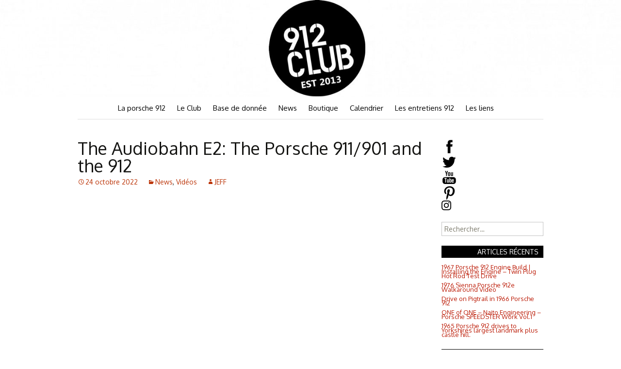

--- FILE ---
content_type: text/html; charset=UTF-8
request_url: http://912club.fr/the-audiobahn-e2-the-porsche-911-901-and-the-912/
body_size: 20795
content:
<!DOCTYPE html>
<!--[if IE 7]>
<html class="ie ie7" lang="fr-FR">
<![endif]-->
<!--[if IE 8]>
<html class="ie ie8" lang="fr-FR">
<![endif]-->
<!--[if !(IE 7) & !(IE 8)]><!-->
<html lang="fr-FR">
<!--<![endif]-->
<head>
	<meta charset="UTF-8">
	<meta name="viewport" content="width=device-width">
	<title>The Audiobahn E2: The Porsche 911/901 and the 912 | 912club.fr</title>
	<link rel="profile" href="http://gmpg.org/xfn/11">
	<link href='http://fonts.googleapis.com/css?family=Oxygen:400,300,700' rel='stylesheet' type='text/css'>
	<link rel="pingback" href="http://912club.fr/xmlrpc.php">
	<!--[if lt IE 9]>
	<script src="http://912club.fr/wp-content/themes/twentythirteen/js/html5.js"></script>
	<![endif]-->
	<meta name='robots' content='max-image-preview:large' />
<link rel='dns-prefetch' href='//stats.wp.com' />
<link rel='dns-prefetch' href='//fonts.googleapis.com' />
<link href='https://fonts.gstatic.com' crossorigin rel='preconnect' />
<link rel="alternate" type="application/rss+xml" title="912club.fr &raquo; Flux" href="http://912club.fr/feed/" />
<link rel="alternate" type="application/rss+xml" title="912club.fr &raquo; Flux des commentaires" href="http://912club.fr/comments/feed/" />
<link rel="alternate" type="text/calendar" title="912club.fr &raquo; Flux iCal" href="http://912club.fr/events/?ical=1" />
<link rel="alternate" type="application/rss+xml" title="912club.fr &raquo; The Audiobahn E2: The Porsche 911/901 and the 912 Flux des commentaires" href="http://912club.fr/the-audiobahn-e2-the-porsche-911-901-and-the-912/feed/" />
<script>
window._wpemojiSettings = {"baseUrl":"https:\/\/s.w.org\/images\/core\/emoji\/14.0.0\/72x72\/","ext":".png","svgUrl":"https:\/\/s.w.org\/images\/core\/emoji\/14.0.0\/svg\/","svgExt":".svg","source":{"concatemoji":"http:\/\/912club.fr\/wp-includes\/js\/wp-emoji-release.min.js?ver=6.1.9"}};
/*! This file is auto-generated */
!function(e,a,t){var n,r,o,i=a.createElement("canvas"),p=i.getContext&&i.getContext("2d");function s(e,t){var a=String.fromCharCode,e=(p.clearRect(0,0,i.width,i.height),p.fillText(a.apply(this,e),0,0),i.toDataURL());return p.clearRect(0,0,i.width,i.height),p.fillText(a.apply(this,t),0,0),e===i.toDataURL()}function c(e){var t=a.createElement("script");t.src=e,t.defer=t.type="text/javascript",a.getElementsByTagName("head")[0].appendChild(t)}for(o=Array("flag","emoji"),t.supports={everything:!0,everythingExceptFlag:!0},r=0;r<o.length;r++)t.supports[o[r]]=function(e){if(p&&p.fillText)switch(p.textBaseline="top",p.font="600 32px Arial",e){case"flag":return s([127987,65039,8205,9895,65039],[127987,65039,8203,9895,65039])?!1:!s([55356,56826,55356,56819],[55356,56826,8203,55356,56819])&&!s([55356,57332,56128,56423,56128,56418,56128,56421,56128,56430,56128,56423,56128,56447],[55356,57332,8203,56128,56423,8203,56128,56418,8203,56128,56421,8203,56128,56430,8203,56128,56423,8203,56128,56447]);case"emoji":return!s([129777,127995,8205,129778,127999],[129777,127995,8203,129778,127999])}return!1}(o[r]),t.supports.everything=t.supports.everything&&t.supports[o[r]],"flag"!==o[r]&&(t.supports.everythingExceptFlag=t.supports.everythingExceptFlag&&t.supports[o[r]]);t.supports.everythingExceptFlag=t.supports.everythingExceptFlag&&!t.supports.flag,t.DOMReady=!1,t.readyCallback=function(){t.DOMReady=!0},t.supports.everything||(n=function(){t.readyCallback()},a.addEventListener?(a.addEventListener("DOMContentLoaded",n,!1),e.addEventListener("load",n,!1)):(e.attachEvent("onload",n),a.attachEvent("onreadystatechange",function(){"complete"===a.readyState&&t.readyCallback()})),(e=t.source||{}).concatemoji?c(e.concatemoji):e.wpemoji&&e.twemoji&&(c(e.twemoji),c(e.wpemoji)))}(window,document,window._wpemojiSettings);
</script>
<style>
img.wp-smiley,
img.emoji {
	display: inline !important;
	border: none !important;
	box-shadow: none !important;
	height: 1em !important;
	width: 1em !important;
	margin: 0 0.07em !important;
	vertical-align: -0.1em !important;
	background: none !important;
	padding: 0 !important;
}
</style>
	<link rel='stylesheet' id='formidable-css' href='http://912club.fr/wp-content/plugins/formidable/css/formidableforms1.css?ver=115558' media='all' />
<link rel='stylesheet' id='wp-block-library-css' href='http://912club.fr/wp-includes/css/dist/block-library/style.min.css?ver=6.1.9' media='all' />
<style id='wp-block-library-theme-inline-css'>
.wp-block-audio figcaption{color:#555;font-size:13px;text-align:center}.is-dark-theme .wp-block-audio figcaption{color:hsla(0,0%,100%,.65)}.wp-block-audio{margin:0 0 1em}.wp-block-code{border:1px solid #ccc;border-radius:4px;font-family:Menlo,Consolas,monaco,monospace;padding:.8em 1em}.wp-block-embed figcaption{color:#555;font-size:13px;text-align:center}.is-dark-theme .wp-block-embed figcaption{color:hsla(0,0%,100%,.65)}.wp-block-embed{margin:0 0 1em}.blocks-gallery-caption{color:#555;font-size:13px;text-align:center}.is-dark-theme .blocks-gallery-caption{color:hsla(0,0%,100%,.65)}.wp-block-image figcaption{color:#555;font-size:13px;text-align:center}.is-dark-theme .wp-block-image figcaption{color:hsla(0,0%,100%,.65)}.wp-block-image{margin:0 0 1em}.wp-block-pullquote{border-top:4px solid;border-bottom:4px solid;margin-bottom:1.75em;color:currentColor}.wp-block-pullquote__citation,.wp-block-pullquote cite,.wp-block-pullquote footer{color:currentColor;text-transform:uppercase;font-size:.8125em;font-style:normal}.wp-block-quote{border-left:.25em solid;margin:0 0 1.75em;padding-left:1em}.wp-block-quote cite,.wp-block-quote footer{color:currentColor;font-size:.8125em;position:relative;font-style:normal}.wp-block-quote.has-text-align-right{border-left:none;border-right:.25em solid;padding-left:0;padding-right:1em}.wp-block-quote.has-text-align-center{border:none;padding-left:0}.wp-block-quote.is-large,.wp-block-quote.is-style-large,.wp-block-quote.is-style-plain{border:none}.wp-block-search .wp-block-search__label{font-weight:700}.wp-block-search__button{border:1px solid #ccc;padding:.375em .625em}:where(.wp-block-group.has-background){padding:1.25em 2.375em}.wp-block-separator.has-css-opacity{opacity:.4}.wp-block-separator{border:none;border-bottom:2px solid;margin-left:auto;margin-right:auto}.wp-block-separator.has-alpha-channel-opacity{opacity:1}.wp-block-separator:not(.is-style-wide):not(.is-style-dots){width:100px}.wp-block-separator.has-background:not(.is-style-dots){border-bottom:none;height:1px}.wp-block-separator.has-background:not(.is-style-wide):not(.is-style-dots){height:2px}.wp-block-table{margin:"0 0 1em 0"}.wp-block-table thead{border-bottom:3px solid}.wp-block-table tfoot{border-top:3px solid}.wp-block-table td,.wp-block-table th{word-break:normal}.wp-block-table figcaption{color:#555;font-size:13px;text-align:center}.is-dark-theme .wp-block-table figcaption{color:hsla(0,0%,100%,.65)}.wp-block-video figcaption{color:#555;font-size:13px;text-align:center}.is-dark-theme .wp-block-video figcaption{color:hsla(0,0%,100%,.65)}.wp-block-video{margin:0 0 1em}.wp-block-template-part.has-background{padding:1.25em 2.375em;margin-top:0;margin-bottom:0}
</style>
<style id='bp-login-form-style-inline-css'>
.widget_bp_core_login_widget .bp-login-widget-user-avatar{float:left}.widget_bp_core_login_widget .bp-login-widget-user-links{margin-left:70px}#bp-login-widget-form label{display:block;font-weight:600;margin:15px 0 5px;width:auto}#bp-login-widget-form input[type=password],#bp-login-widget-form input[type=text]{background-color:#fafafa;border:1px solid #d6d6d6;border-radius:0;font:inherit;font-size:100%;padding:.5em;width:100%}#bp-login-widget-form .bp-login-widget-register-link,#bp-login-widget-form .login-submit{display:inline;width:-moz-fit-content;width:fit-content}#bp-login-widget-form .bp-login-widget-register-link{margin-left:1em}#bp-login-widget-form .bp-login-widget-register-link a{filter:invert(1)}#bp-login-widget-form .bp-login-widget-pwd-link{font-size:80%}

</style>
<style id='bp-member-style-inline-css'>
[data-type="bp/member"] input.components-placeholder__input{border:1px solid #757575;border-radius:2px;flex:1 1 auto;padding:6px 8px}.bp-block-member{position:relative}.bp-block-member .member-content{display:flex}.bp-block-member .user-nicename{display:block}.bp-block-member .user-nicename a{border:none;color:currentColor;text-decoration:none}.bp-block-member .bp-profile-button{width:100%}.bp-block-member .bp-profile-button a.button{bottom:10px;display:inline-block;margin:18px 0 0;position:absolute;right:0}.bp-block-member.has-cover .item-header-avatar,.bp-block-member.has-cover .member-content,.bp-block-member.has-cover .member-description{z-index:2}.bp-block-member.has-cover .member-content,.bp-block-member.has-cover .member-description{padding-top:75px}.bp-block-member.has-cover .bp-member-cover-image{background-color:#c5c5c5;background-position:top;background-repeat:no-repeat;background-size:cover;border:0;display:block;height:150px;left:0;margin:0;padding:0;position:absolute;top:0;width:100%;z-index:1}.bp-block-member img.avatar{height:auto;width:auto}.bp-block-member.avatar-none .item-header-avatar{display:none}.bp-block-member.avatar-none.has-cover{min-height:200px}.bp-block-member.avatar-full{min-height:150px}.bp-block-member.avatar-full .item-header-avatar{width:180px}.bp-block-member.avatar-thumb .member-content{align-items:center;min-height:50px}.bp-block-member.avatar-thumb .item-header-avatar{width:70px}.bp-block-member.avatar-full.has-cover{min-height:300px}.bp-block-member.avatar-full.has-cover .item-header-avatar{width:200px}.bp-block-member.avatar-full.has-cover img.avatar{background:#fffc;border:2px solid #fff;margin-left:20px}.bp-block-member.avatar-thumb.has-cover .item-header-avatar{padding-top:75px}.entry .entry-content .bp-block-member .user-nicename a{border:none;color:currentColor;text-decoration:none}

</style>
<style id='bp-members-style-inline-css'>
[data-type="bp/members"] .components-placeholder.is-appender{min-height:0}[data-type="bp/members"] .components-placeholder.is-appender .components-placeholder__label:empty{display:none}[data-type="bp/members"] .components-placeholder input.components-placeholder__input{border:1px solid #757575;border-radius:2px;flex:1 1 auto;padding:6px 8px}[data-type="bp/members"].avatar-none .member-description{width:calc(100% - 44px)}[data-type="bp/members"].avatar-full .member-description{width:calc(100% - 224px)}[data-type="bp/members"].avatar-thumb .member-description{width:calc(100% - 114px)}[data-type="bp/members"] .member-content{position:relative}[data-type="bp/members"] .member-content .is-right{position:absolute;right:2px;top:2px}[data-type="bp/members"] .columns-2 .member-content .member-description,[data-type="bp/members"] .columns-3 .member-content .member-description,[data-type="bp/members"] .columns-4 .member-content .member-description{padding-left:44px;width:calc(100% - 44px)}[data-type="bp/members"] .columns-3 .is-right{right:-10px}[data-type="bp/members"] .columns-4 .is-right{right:-50px}.bp-block-members.is-grid{display:flex;flex-wrap:wrap;padding:0}.bp-block-members.is-grid .member-content{margin:0 1.25em 1.25em 0;width:100%}@media(min-width:600px){.bp-block-members.columns-2 .member-content{width:calc(50% - .625em)}.bp-block-members.columns-2 .member-content:nth-child(2n){margin-right:0}.bp-block-members.columns-3 .member-content{width:calc(33.33333% - .83333em)}.bp-block-members.columns-3 .member-content:nth-child(3n){margin-right:0}.bp-block-members.columns-4 .member-content{width:calc(25% - .9375em)}.bp-block-members.columns-4 .member-content:nth-child(4n){margin-right:0}}.bp-block-members .member-content{display:flex;flex-direction:column;padding-bottom:1em;text-align:center}.bp-block-members .member-content .item-header-avatar,.bp-block-members .member-content .member-description{width:100%}.bp-block-members .member-content .item-header-avatar{margin:0 auto}.bp-block-members .member-content .item-header-avatar img.avatar{display:inline-block}@media(min-width:600px){.bp-block-members .member-content{flex-direction:row;text-align:left}.bp-block-members .member-content .item-header-avatar,.bp-block-members .member-content .member-description{width:auto}.bp-block-members .member-content .item-header-avatar{margin:0}}.bp-block-members .member-content .user-nicename{display:block}.bp-block-members .member-content .user-nicename a{border:none;color:currentColor;text-decoration:none}.bp-block-members .member-content time{color:#767676;display:block;font-size:80%}.bp-block-members.avatar-none .item-header-avatar{display:none}.bp-block-members.avatar-full{min-height:190px}.bp-block-members.avatar-full .item-header-avatar{width:180px}.bp-block-members.avatar-thumb .member-content{min-height:80px}.bp-block-members.avatar-thumb .item-header-avatar{width:70px}.bp-block-members.columns-2 .member-content,.bp-block-members.columns-3 .member-content,.bp-block-members.columns-4 .member-content{display:block;text-align:center}.bp-block-members.columns-2 .member-content .item-header-avatar,.bp-block-members.columns-3 .member-content .item-header-avatar,.bp-block-members.columns-4 .member-content .item-header-avatar{margin:0 auto}.bp-block-members img.avatar{height:auto;max-width:-moz-fit-content;max-width:fit-content;width:auto}.bp-block-members .member-content.has-activity{align-items:center}.bp-block-members .member-content.has-activity .item-header-avatar{padding-right:1em}.bp-block-members .member-content.has-activity .wp-block-quote{margin-bottom:0;text-align:left}.bp-block-members .member-content.has-activity .wp-block-quote cite a,.entry .entry-content .bp-block-members .user-nicename a{border:none;color:currentColor;text-decoration:none}

</style>
<style id='bp-dynamic-members-style-inline-css'>
.bp-dynamic-block-container .item-options{font-size:.5em;margin:0 0 1em;padding:1em 0}.bp-dynamic-block-container .item-options a.selected{font-weight:600}.bp-dynamic-block-container ul.item-list{list-style:none;margin:1em 0;padding-left:0}.bp-dynamic-block-container ul.item-list li{margin-bottom:1em}.bp-dynamic-block-container ul.item-list li:after,.bp-dynamic-block-container ul.item-list li:before{content:" ";display:table}.bp-dynamic-block-container ul.item-list li:after{clear:both}.bp-dynamic-block-container ul.item-list li .item-avatar{float:left;width:60px}.bp-dynamic-block-container ul.item-list li .item{margin-left:70px}

</style>
<style id='bp-online-members-style-inline-css'>
.widget_bp_core_whos_online_widget .avatar-block,[data-type="bp/online-members"] .avatar-block{display:flex;flex-flow:row wrap}.widget_bp_core_whos_online_widget .avatar-block img,[data-type="bp/online-members"] .avatar-block img{margin:.5em}

</style>
<style id='bp-active-members-style-inline-css'>
.widget_bp_core_recently_active_widget .avatar-block,[data-type="bp/active-members"] .avatar-block{display:flex;flex-flow:row wrap}.widget_bp_core_recently_active_widget .avatar-block img,[data-type="bp/active-members"] .avatar-block img{margin:.5em}

</style>
<style id='bp-latest-activities-style-inline-css'>
.bp-latest-activities .components-flex.components-select-control select[multiple]{height:auto;padding:0 8px}.bp-latest-activities .components-flex.components-select-control select[multiple]+.components-input-control__suffix svg{display:none}.bp-latest-activities-block a,.entry .entry-content .bp-latest-activities-block a{border:none;text-decoration:none}.bp-latest-activities-block .activity-list.item-list blockquote{border:none;padding:0}.bp-latest-activities-block .activity-list.item-list blockquote .activity-item:not(.mini){box-shadow:1px 0 4px #00000026;padding:0 1em;position:relative}.bp-latest-activities-block .activity-list.item-list blockquote .activity-item:not(.mini):after,.bp-latest-activities-block .activity-list.item-list blockquote .activity-item:not(.mini):before{border-color:#0000;border-style:solid;content:"";display:block;height:0;left:15px;position:absolute;width:0}.bp-latest-activities-block .activity-list.item-list blockquote .activity-item:not(.mini):before{border-top-color:#00000026;border-width:9px;bottom:-18px;left:14px}.bp-latest-activities-block .activity-list.item-list blockquote .activity-item:not(.mini):after{border-top-color:#fff;border-width:8px;bottom:-16px}.bp-latest-activities-block .activity-list.item-list blockquote .activity-item.mini .avatar{display:inline-block;height:20px;margin-right:2px;vertical-align:middle;width:20px}.bp-latest-activities-block .activity-list.item-list footer{align-items:center;display:flex}.bp-latest-activities-block .activity-list.item-list footer img.avatar{border:none;display:inline-block;margin-right:.5em}.bp-latest-activities-block .activity-list.item-list footer .activity-time-since{font-size:90%}.bp-latest-activities-block .widget-error{border-left:4px solid #0b80a4;box-shadow:1px 0 4px #00000026}.bp-latest-activities-block .widget-error p{padding:0 1em}

</style>
<style id='bp-recent-posts-style-inline-css'>
.bp-recent-posts-block-container a{box-shadow:none;text-decoration:none}.bp-recent-posts-block-container ul.item-list{list-style:none;margin:10px 0}.bp-recent-posts-block-container ul.activity-list{padding:0}.bp-recent-posts-block-container ul.activity-list blockquote{margin:0 0 1.5em;overflow:visible;padding:0 0 .75em .75em}.bp-recent-posts-block-container ul.activity-list img{margin-bottom:.5em}.bp-recent-posts-block-container ul.activity-list li{border-bottom:1px solid #ccc;margin-bottom:1em}.bp-recent-posts-block-container ul.activity-list li .activity-header p{margin-bottom:.5em}.bp-recent-posts-block-container ul.activity-list li .activity-header p .time-since{color:#767676;font-size:80%;text-decoration:none}.bp-recent-posts-block-container ul.activity-list li:last-child{border-bottom:0}

</style>
<link rel='stylesheet' id='wc-blocks-vendors-style-css' href='http://912club.fr/wp-content/plugins/woocommerce/packages/woocommerce-blocks/build/wc-blocks-vendors-style.css?ver=10.4.6' media='all' />
<link rel='stylesheet' id='wc-blocks-style-css' href='http://912club.fr/wp-content/plugins/woocommerce/packages/woocommerce-blocks/build/wc-blocks-style.css?ver=10.4.6' media='all' />
<link rel='stylesheet' id='classic-theme-styles-css' href='http://912club.fr/wp-includes/css/classic-themes.min.css?ver=1' media='all' />
<style id='global-styles-inline-css'>
body{--wp--preset--color--black: #000000;--wp--preset--color--cyan-bluish-gray: #abb8c3;--wp--preset--color--white: #fff;--wp--preset--color--pale-pink: #f78da7;--wp--preset--color--vivid-red: #cf2e2e;--wp--preset--color--luminous-vivid-orange: #ff6900;--wp--preset--color--luminous-vivid-amber: #fcb900;--wp--preset--color--light-green-cyan: #7bdcb5;--wp--preset--color--vivid-green-cyan: #00d084;--wp--preset--color--pale-cyan-blue: #8ed1fc;--wp--preset--color--vivid-cyan-blue: #0693e3;--wp--preset--color--vivid-purple: #9b51e0;--wp--preset--color--dark-gray: #141412;--wp--preset--color--red: #bc360a;--wp--preset--color--medium-orange: #db572f;--wp--preset--color--light-orange: #ea9629;--wp--preset--color--yellow: #fbca3c;--wp--preset--color--dark-brown: #220e10;--wp--preset--color--medium-brown: #722d19;--wp--preset--color--light-brown: #eadaa6;--wp--preset--color--beige: #e8e5ce;--wp--preset--color--off-white: #f7f5e7;--wp--preset--gradient--vivid-cyan-blue-to-vivid-purple: linear-gradient(135deg,rgba(6,147,227,1) 0%,rgb(155,81,224) 100%);--wp--preset--gradient--light-green-cyan-to-vivid-green-cyan: linear-gradient(135deg,rgb(122,220,180) 0%,rgb(0,208,130) 100%);--wp--preset--gradient--luminous-vivid-amber-to-luminous-vivid-orange: linear-gradient(135deg,rgba(252,185,0,1) 0%,rgba(255,105,0,1) 100%);--wp--preset--gradient--luminous-vivid-orange-to-vivid-red: linear-gradient(135deg,rgba(255,105,0,1) 0%,rgb(207,46,46) 100%);--wp--preset--gradient--very-light-gray-to-cyan-bluish-gray: linear-gradient(135deg,rgb(238,238,238) 0%,rgb(169,184,195) 100%);--wp--preset--gradient--cool-to-warm-spectrum: linear-gradient(135deg,rgb(74,234,220) 0%,rgb(151,120,209) 20%,rgb(207,42,186) 40%,rgb(238,44,130) 60%,rgb(251,105,98) 80%,rgb(254,248,76) 100%);--wp--preset--gradient--blush-light-purple: linear-gradient(135deg,rgb(255,206,236) 0%,rgb(152,150,240) 100%);--wp--preset--gradient--blush-bordeaux: linear-gradient(135deg,rgb(254,205,165) 0%,rgb(254,45,45) 50%,rgb(107,0,62) 100%);--wp--preset--gradient--luminous-dusk: linear-gradient(135deg,rgb(255,203,112) 0%,rgb(199,81,192) 50%,rgb(65,88,208) 100%);--wp--preset--gradient--pale-ocean: linear-gradient(135deg,rgb(255,245,203) 0%,rgb(182,227,212) 50%,rgb(51,167,181) 100%);--wp--preset--gradient--electric-grass: linear-gradient(135deg,rgb(202,248,128) 0%,rgb(113,206,126) 100%);--wp--preset--gradient--midnight: linear-gradient(135deg,rgb(2,3,129) 0%,rgb(40,116,252) 100%);--wp--preset--gradient--autumn-brown: linear-gradient(135deg, rgba(226,45,15,1) 0%, rgba(158,25,13,1) 100%);--wp--preset--gradient--sunset-yellow: linear-gradient(135deg, rgba(233,139,41,1) 0%, rgba(238,179,95,1) 100%);--wp--preset--gradient--light-sky: linear-gradient(135deg,rgba(228,228,228,1.0) 0%,rgba(208,225,252,1.0) 100%);--wp--preset--gradient--dark-sky: linear-gradient(135deg,rgba(0,0,0,1.0) 0%,rgba(56,61,69,1.0) 100%);--wp--preset--duotone--dark-grayscale: url('#wp-duotone-dark-grayscale');--wp--preset--duotone--grayscale: url('#wp-duotone-grayscale');--wp--preset--duotone--purple-yellow: url('#wp-duotone-purple-yellow');--wp--preset--duotone--blue-red: url('#wp-duotone-blue-red');--wp--preset--duotone--midnight: url('#wp-duotone-midnight');--wp--preset--duotone--magenta-yellow: url('#wp-duotone-magenta-yellow');--wp--preset--duotone--purple-green: url('#wp-duotone-purple-green');--wp--preset--duotone--blue-orange: url('#wp-duotone-blue-orange');--wp--preset--font-size--small: 13px;--wp--preset--font-size--medium: 20px;--wp--preset--font-size--large: 36px;--wp--preset--font-size--x-large: 42px;--wp--preset--spacing--20: 0.44rem;--wp--preset--spacing--30: 0.67rem;--wp--preset--spacing--40: 1rem;--wp--preset--spacing--50: 1.5rem;--wp--preset--spacing--60: 2.25rem;--wp--preset--spacing--70: 3.38rem;--wp--preset--spacing--80: 5.06rem;}:where(.is-layout-flex){gap: 0.5em;}body .is-layout-flow > .alignleft{float: left;margin-inline-start: 0;margin-inline-end: 2em;}body .is-layout-flow > .alignright{float: right;margin-inline-start: 2em;margin-inline-end: 0;}body .is-layout-flow > .aligncenter{margin-left: auto !important;margin-right: auto !important;}body .is-layout-constrained > .alignleft{float: left;margin-inline-start: 0;margin-inline-end: 2em;}body .is-layout-constrained > .alignright{float: right;margin-inline-start: 2em;margin-inline-end: 0;}body .is-layout-constrained > .aligncenter{margin-left: auto !important;margin-right: auto !important;}body .is-layout-constrained > :where(:not(.alignleft):not(.alignright):not(.alignfull)){max-width: var(--wp--style--global--content-size);margin-left: auto !important;margin-right: auto !important;}body .is-layout-constrained > .alignwide{max-width: var(--wp--style--global--wide-size);}body .is-layout-flex{display: flex;}body .is-layout-flex{flex-wrap: wrap;align-items: center;}body .is-layout-flex > *{margin: 0;}:where(.wp-block-columns.is-layout-flex){gap: 2em;}.has-black-color{color: var(--wp--preset--color--black) !important;}.has-cyan-bluish-gray-color{color: var(--wp--preset--color--cyan-bluish-gray) !important;}.has-white-color{color: var(--wp--preset--color--white) !important;}.has-pale-pink-color{color: var(--wp--preset--color--pale-pink) !important;}.has-vivid-red-color{color: var(--wp--preset--color--vivid-red) !important;}.has-luminous-vivid-orange-color{color: var(--wp--preset--color--luminous-vivid-orange) !important;}.has-luminous-vivid-amber-color{color: var(--wp--preset--color--luminous-vivid-amber) !important;}.has-light-green-cyan-color{color: var(--wp--preset--color--light-green-cyan) !important;}.has-vivid-green-cyan-color{color: var(--wp--preset--color--vivid-green-cyan) !important;}.has-pale-cyan-blue-color{color: var(--wp--preset--color--pale-cyan-blue) !important;}.has-vivid-cyan-blue-color{color: var(--wp--preset--color--vivid-cyan-blue) !important;}.has-vivid-purple-color{color: var(--wp--preset--color--vivid-purple) !important;}.has-black-background-color{background-color: var(--wp--preset--color--black) !important;}.has-cyan-bluish-gray-background-color{background-color: var(--wp--preset--color--cyan-bluish-gray) !important;}.has-white-background-color{background-color: var(--wp--preset--color--white) !important;}.has-pale-pink-background-color{background-color: var(--wp--preset--color--pale-pink) !important;}.has-vivid-red-background-color{background-color: var(--wp--preset--color--vivid-red) !important;}.has-luminous-vivid-orange-background-color{background-color: var(--wp--preset--color--luminous-vivid-orange) !important;}.has-luminous-vivid-amber-background-color{background-color: var(--wp--preset--color--luminous-vivid-amber) !important;}.has-light-green-cyan-background-color{background-color: var(--wp--preset--color--light-green-cyan) !important;}.has-vivid-green-cyan-background-color{background-color: var(--wp--preset--color--vivid-green-cyan) !important;}.has-pale-cyan-blue-background-color{background-color: var(--wp--preset--color--pale-cyan-blue) !important;}.has-vivid-cyan-blue-background-color{background-color: var(--wp--preset--color--vivid-cyan-blue) !important;}.has-vivid-purple-background-color{background-color: var(--wp--preset--color--vivid-purple) !important;}.has-black-border-color{border-color: var(--wp--preset--color--black) !important;}.has-cyan-bluish-gray-border-color{border-color: var(--wp--preset--color--cyan-bluish-gray) !important;}.has-white-border-color{border-color: var(--wp--preset--color--white) !important;}.has-pale-pink-border-color{border-color: var(--wp--preset--color--pale-pink) !important;}.has-vivid-red-border-color{border-color: var(--wp--preset--color--vivid-red) !important;}.has-luminous-vivid-orange-border-color{border-color: var(--wp--preset--color--luminous-vivid-orange) !important;}.has-luminous-vivid-amber-border-color{border-color: var(--wp--preset--color--luminous-vivid-amber) !important;}.has-light-green-cyan-border-color{border-color: var(--wp--preset--color--light-green-cyan) !important;}.has-vivid-green-cyan-border-color{border-color: var(--wp--preset--color--vivid-green-cyan) !important;}.has-pale-cyan-blue-border-color{border-color: var(--wp--preset--color--pale-cyan-blue) !important;}.has-vivid-cyan-blue-border-color{border-color: var(--wp--preset--color--vivid-cyan-blue) !important;}.has-vivid-purple-border-color{border-color: var(--wp--preset--color--vivid-purple) !important;}.has-vivid-cyan-blue-to-vivid-purple-gradient-background{background: var(--wp--preset--gradient--vivid-cyan-blue-to-vivid-purple) !important;}.has-light-green-cyan-to-vivid-green-cyan-gradient-background{background: var(--wp--preset--gradient--light-green-cyan-to-vivid-green-cyan) !important;}.has-luminous-vivid-amber-to-luminous-vivid-orange-gradient-background{background: var(--wp--preset--gradient--luminous-vivid-amber-to-luminous-vivid-orange) !important;}.has-luminous-vivid-orange-to-vivid-red-gradient-background{background: var(--wp--preset--gradient--luminous-vivid-orange-to-vivid-red) !important;}.has-very-light-gray-to-cyan-bluish-gray-gradient-background{background: var(--wp--preset--gradient--very-light-gray-to-cyan-bluish-gray) !important;}.has-cool-to-warm-spectrum-gradient-background{background: var(--wp--preset--gradient--cool-to-warm-spectrum) !important;}.has-blush-light-purple-gradient-background{background: var(--wp--preset--gradient--blush-light-purple) !important;}.has-blush-bordeaux-gradient-background{background: var(--wp--preset--gradient--blush-bordeaux) !important;}.has-luminous-dusk-gradient-background{background: var(--wp--preset--gradient--luminous-dusk) !important;}.has-pale-ocean-gradient-background{background: var(--wp--preset--gradient--pale-ocean) !important;}.has-electric-grass-gradient-background{background: var(--wp--preset--gradient--electric-grass) !important;}.has-midnight-gradient-background{background: var(--wp--preset--gradient--midnight) !important;}.has-small-font-size{font-size: var(--wp--preset--font-size--small) !important;}.has-medium-font-size{font-size: var(--wp--preset--font-size--medium) !important;}.has-large-font-size{font-size: var(--wp--preset--font-size--large) !important;}.has-x-large-font-size{font-size: var(--wp--preset--font-size--x-large) !important;}
.wp-block-navigation a:where(:not(.wp-element-button)){color: inherit;}
:where(.wp-block-columns.is-layout-flex){gap: 2em;}
.wp-block-pullquote{font-size: 1.5em;line-height: 1.6;}
</style>
<link rel='stylesheet' id='rs-plugin-settings-css' href='http://912club.fr/wp-content/plugins/revslider/public/assets/css/settings.css?ver=5.4.8' media='all' />
<style id='rs-plugin-settings-inline-css'>
#rs-demo-id {}
</style>
<link rel='stylesheet' id='woocommerce-layout-css' href='http://912club.fr/wp-content/plugins/woocommerce/assets/css/woocommerce-layout.css?ver=7.9.0' media='all' />
<link rel='stylesheet' id='woocommerce-smallscreen-css' href='http://912club.fr/wp-content/plugins/woocommerce/assets/css/woocommerce-smallscreen.css?ver=7.9.0' media='only screen and (max-width: 768px)' />
<link rel='stylesheet' id='woocommerce-general-css' href='http://912club.fr/wp-content/plugins/woocommerce/assets/css/woocommerce.css?ver=7.9.0' media='all' />
<style id='woocommerce-inline-inline-css'>
.woocommerce form .form-row .required { visibility: visible; }
</style>
<link rel='stylesheet' id='twentythirteen-fonts-css' href='https://fonts.googleapis.com/css?family=Source+Sans+Pro%3A300%2C400%2C700%2C300italic%2C400italic%2C700italic%7CBitter%3A400%2C700&#038;subset=latin%2Clatin-ext&#038;display=fallback' media='all' />
<link rel='stylesheet' id='genericons-css' href='http://912club.fr/wp-content/themes/twentythirteen/genericons/genericons.css?ver=3.0.3' media='all' />
<link rel='stylesheet' id='twentythirteen-style-css' href='http://912club.fr/wp-content/themes/912club_main/style.css?ver=20221101' media='all' />
<link rel='stylesheet' id='twentythirteen-block-style-css' href='http://912club.fr/wp-content/themes/twentythirteen/css/blocks.css?ver=20210622' media='all' />
<!--[if lt IE 9]>
<link rel='stylesheet' id='twentythirteen-ie-css' href='http://912club.fr/wp-content/themes/twentythirteen/css/ie.css?ver=20150214' media='all' />
<![endif]-->
<link rel='stylesheet' id='fancybox-css' href='http://912club.fr/wp-content/plugins/easy-fancybox/fancybox/1.5.4/jquery.fancybox.css?ver=1765249510' media='screen' />
<style id='fancybox-inline-css'>
#fancybox-outer{background:#ffffff}#fancybox-content{background:#ffffff;border-color:#ffffff;color:#000000;}#fancybox-title,#fancybox-title-float-main{color:#fff}
</style>
<script src='http://912club.fr/wp-includes/js/dist/vendor/regenerator-runtime.min.js?ver=0.13.9' id='regenerator-runtime-js'></script>
<script src='http://912club.fr/wp-includes/js/dist/vendor/wp-polyfill.min.js?ver=3.15.0' id='wp-polyfill-js'></script>
<script src='http://912club.fr/wp-includes/js/dist/hooks.min.js?ver=4169d3cf8e8d95a3d6d5' id='wp-hooks-js'></script>
<script src='https://stats.wp.com/w.js?ver=202550' id='woo-tracks-js'></script>
<script src='http://912club.fr/wp-includes/js/jquery/jquery.min.js?ver=3.6.1' id='jquery-core-js'></script>
<script src='http://912club.fr/wp-includes/js/jquery/jquery-migrate.min.js?ver=3.3.2' id='jquery-migrate-js'></script>
<script src='http://912club.fr/wp-content/plugins/revslider/public/assets/js/jquery.themepunch.tools.min.js?ver=5.4.8' id='tp-tools-js'></script>
<script src='http://912club.fr/wp-content/plugins/revslider/public/assets/js/jquery.themepunch.revolution.min.js?ver=5.4.8' id='revmin-js'></script>
<script src='http://912club.fr/wp-content/plugins/woocommerce/assets/js/jquery-blockui/jquery.blockUI.min.js?ver=2.7.0-wc.7.9.0' id='jquery-blockui-js'></script>
<script id='wc-add-to-cart-js-extra'>
var wc_add_to_cart_params = {"ajax_url":"\/wp-admin\/admin-ajax.php","wc_ajax_url":"\/?wc-ajax=%%endpoint%%","i18n_view_cart":"Voir le panier","cart_url":"http:\/\/912club.fr\/panier\/","is_cart":"","cart_redirect_after_add":"no"};
</script>
<script src='http://912club.fr/wp-content/plugins/woocommerce/assets/js/frontend/add-to-cart.min.js?ver=7.9.0' id='wc-add-to-cart-js'></script>
<script src='http://912club.fr/wp-content/plugins/js_composer/assets/js/vendors/woocommerce-add-to-cart.js?ver=6.10.0' id='vc_woocommerce-add-to-cart-js-js'></script>
<link rel="https://api.w.org/" href="http://912club.fr/wp-json/" /><link rel="alternate" type="application/json" href="http://912club.fr/wp-json/wp/v2/posts/28608" /><link rel="EditURI" type="application/rsd+xml" title="RSD" href="http://912club.fr/xmlrpc.php?rsd" />
<link rel="wlwmanifest" type="application/wlwmanifest+xml" href="http://912club.fr/wp-includes/wlwmanifest.xml" />
<meta name="generator" content="WordPress 6.1.9" />
<meta name="generator" content="WooCommerce 7.9.0" />
<link rel="canonical" href="http://912club.fr/the-audiobahn-e2-the-porsche-911-901-and-the-912/" />
<link rel='shortlink' href='http://912club.fr/?p=28608' />
<link rel="alternate" type="application/json+oembed" href="http://912club.fr/wp-json/oembed/1.0/embed?url=http%3A%2F%2F912club.fr%2Fthe-audiobahn-e2-the-porsche-911-901-and-the-912%2F" />
<link rel="alternate" type="text/xml+oembed" href="http://912club.fr/wp-json/oembed/1.0/embed?url=http%3A%2F%2F912club.fr%2Fthe-audiobahn-e2-the-porsche-911-901-and-the-912%2F&#038;format=xml" />

	<script type="text/javascript">var ajaxurl = 'http://912club.fr/wp-admin/admin-ajax.php';</script>

<script type="text/javascript">document.documentElement.className += " js";</script>
<meta name="tec-api-version" content="v1"><meta name="tec-api-origin" content="http://912club.fr"><link rel="alternate" href="http://912club.fr/wp-json/tribe/events/v1/" />	<noscript><style>.woocommerce-product-gallery{ opacity: 1 !important; }</style></noscript>
	<meta name="generator" content="Powered by WPBakery Page Builder - drag and drop page builder for WordPress."/>
	<style type="text/css" id="twentythirteen-header-css">
		.site-header {
		background: url(http://912club.fr/wp-content/uploads/2022/01/cropped-cropped-cropped-912club_titleBG-e1427460088864-ph3.jpg) no-repeat scroll top;
		background-size: 1600px auto;
	}
	@media (max-width: 767px) {
		.site-header {
			background-size: 768px auto;
		}
	}
	@media (max-width: 359px) {
		.site-header {
			background-size: 360px auto;
		}
	}
			.site-title,
	.site-description {
		position: absolute;
		clip: rect(1px 1px 1px 1px); /* IE7 */
		clip: rect(1px, 1px, 1px, 1px);
	}
			</style>
	<meta name="generator" content="Powered by Slider Revolution 5.4.8 - responsive, Mobile-Friendly Slider Plugin for WordPress with comfortable drag and drop interface." />
<link rel="icon" href="http://912club.fr/wp-content/uploads/2021/01/cropped-17238413_1400805573317689_475828848_n1222-bb222-2-32x32.jpg" sizes="32x32" />
<link rel="icon" href="http://912club.fr/wp-content/uploads/2021/01/cropped-17238413_1400805573317689_475828848_n1222-bb222-2-192x192.jpg" sizes="192x192" />
<link rel="apple-touch-icon" href="http://912club.fr/wp-content/uploads/2021/01/cropped-17238413_1400805573317689_475828848_n1222-bb222-2-180x180.jpg" />
<meta name="msapplication-TileImage" content="http://912club.fr/wp-content/uploads/2021/01/cropped-17238413_1400805573317689_475828848_n1222-bb222-2-270x270.jpg" />
<script type="text/javascript">function setREVStartSize(e){									
						try{ e.c=jQuery(e.c);var i=jQuery(window).width(),t=9999,r=0,n=0,l=0,f=0,s=0,h=0;
							if(e.responsiveLevels&&(jQuery.each(e.responsiveLevels,function(e,f){f>i&&(t=r=f,l=e),i>f&&f>r&&(r=f,n=e)}),t>r&&(l=n)),f=e.gridheight[l]||e.gridheight[0]||e.gridheight,s=e.gridwidth[l]||e.gridwidth[0]||e.gridwidth,h=i/s,h=h>1?1:h,f=Math.round(h*f),"fullscreen"==e.sliderLayout){var u=(e.c.width(),jQuery(window).height());if(void 0!=e.fullScreenOffsetContainer){var c=e.fullScreenOffsetContainer.split(",");if (c) jQuery.each(c,function(e,i){u=jQuery(i).length>0?u-jQuery(i).outerHeight(!0):u}),e.fullScreenOffset.split("%").length>1&&void 0!=e.fullScreenOffset&&e.fullScreenOffset.length>0?u-=jQuery(window).height()*parseInt(e.fullScreenOffset,0)/100:void 0!=e.fullScreenOffset&&e.fullScreenOffset.length>0&&(u-=parseInt(e.fullScreenOffset,0))}f=u}else void 0!=e.minHeight&&f<e.minHeight&&(f=e.minHeight);e.c.closest(".rev_slider_wrapper").css({height:f})					
						}catch(d){console.log("Failure at Presize of Slider:"+d)}						
					};</script>
		<style id="wp-custom-css">
			/*
Bienvenue dans l’éditeur CSS de l’extension Design !

CSS (Cascading Style Sheets) est un langage qui fournit des informations à
votre navigateur concernant le style de la page web que vous visitez. Vous
pouvez maintenant supprimer ces commentaires et commencer à ajouter votre
propre code CSS.

Par défaut, cette feuille de style sera chargée après la feuille de
style de votre thème, ce qui veut dire que les nouvelles règles que vous
ajouterez ici pourront remplacer celles créées par le thème.

Vous pouvez donc ajouter ici les changements que vous souhaitez apporter à
votre thème, sans avoir à copier la feuille de style existante de
celui-ci, ou avoir à recréer toutes les règles de style de votre thème.
*/
.navbar {
	background-color: #FFF;
}

html, button, input, select, textarea {
	font-family: "Oxygen", Helvetica, sans-serif;
}

h1, h2, h3, h4, h5, h6 {
	clear: both;
	font-family: oxygen;
	line-height: 1;
}

h1 {
	font-size: 36px;
	margin: 33px 0;
}

#tertiary h4 {
	margin: 12px 0;
}

a {
	color: #ac0404;
	text-decoration: none;
}

a:active, a:hover {
	color: #ac0404;
	outline: 0 none;
}

.hentry {
	padding: 12px 0;
}

.entry-title a:hover {
	color: #ac0404;
}

.custom-bubble-links-section {
	display: none;
}

.google-map-placeholder .bubble-content a {
	float: left;
	width: 100%;
}

.igsv-table {
	font-size: 12px;
}

.igsv-table input.ss-q-short, textarea.ss-q-long {
	width: 100%;
}

.igsv-table td {
	padding: 5px 10px;
}

.igsv-table th {
	padding: 10px;
}

.igsv-table .row-1 {
	background-color: #ddd;
}

.extralarge .entry-content, .extralarge .entry-header, .extralarge .entry-meta {
	max-width: 100% !important;
	min-width: 1200px !important;
}

.extralarge .igsv-table {
	font-size: 10px;
}

#content table {
	font-size: 12px;
}

.site-content {
	background-image: url("http://912club.fr/wp-content/uploads/2013/10/barre_content.jpg");
	background-position: center top;
	background-repeat: no-repeat;
	padding-top: 30px;
}

#content article {
	min-height: 1500px;
}

img.wp-image-4467 {
	margin-bottom: 3px !important;
}

.home article, .category article, .extralarge article, .page-template-pleine_page-php article {
	min-height: 0 !important;
}

img.aligncenter {
	margin: 5px auto !important;
}

.single-tribe_events .tribe-events-event-image {
	text-align: center !important;
}

.accueil .site-content {
	background: none repeat scroll 0 0 rgba(0,0,0,0);
	padding-top: 0;
}

#content table {
	display: table-row-group;
}

#content table td {
	padding: 5px;
}

#content img {
	margin-bottom: 10px;
	margin-right: 0;
}

.su-tabs-vertical .su-tabs-panes {
	width: 85%;
}

.su-tabs-vertical .su-tabs-nav {
	width: 15%;
}

#content .tags-links {
	display: none;
}

.site-header .home-link {
	display: block;
	margin: 0 auto;
	max-height: 200px;
	max-width: 960px;
	padding: 5px 0 0;
	text-align: center;
	text-decoration: none;
	width: 100%;
}

.site-title {
	background-image: url("http://912club.fr/wp-content/uploads/2013/10/logo_912club_Neg.png");
	background-repeat: no-repeat;
	color: transparent;
	height: 174px;
	line-height: 1;
	margin: 0 auto;
	padding: 0;
	width: 178px;
}

.site-description {
	color: transparent;
	font: italic 300 10px oxygen, Helvetica, sans-serif;
	margin: 0 auto;
}

div.ss-item {
	margin-bottom: 10px;
}

div.ss-form-entry > input {
	background-color: #eee;
	font-family: "Trebuchet MS", Verdana, Arial, Helvetica, sans-serif;
	width: 70%;
}

div.ss-form-entry > button, input, textarea {
	border: 1px solid #c3c3c3;
}

div.ss-form-entry > input:focus, textarea:focus {
	border: 1px solid #c3c3c3;
}

#navbar .search-form {
	display: none;
}

.navbar {
	background-color: #fff;
	margin: 0 auto;
	max-width: 960px;
	text-align: center;
	width: 100%;
}

ul.nav-menu, div.nav-menu > ul {
	margin: 0;
	padding: 0;
}

.nav-menu li a {
	color: #000;
	padding-left: 0;
}

.sub-menu li a, .sub-menu li a:hover {
	padding: 7px;
}

.nav-menu li:hover > a, .nav-menu li a:hover {
	background-color: inherit;
	color: #000;
}

.nav-menu .sub-menu, .nav-menu .children {
	background-color: inherit;
	background-image: url("http://912club.fr/wp-content/uploads/2013/10/bg_navbar_children.png");
	border: medium none;
	display: none;
	padding: 0;
	position: absolute;
	text-align: left;
	z-index: 99999;
}

ul.nav-menu ul a, .nav-menu ul ul a {
	color: #000;
	font-size: 90%;
}

ul.nav-menu ul a:hover, .nav-menu ul ul a:hover {
	background-color: transparent;
	background-image: url("http://912club.fr/wp-content/uploads/2013/10/bg_navbar_children_over.png");
}

.nav-menu .current_page_item > a, .nav-menu .current_page_ancestor > a, .nav-menu .current-menu-item > a, .nav-menu .current-menu-ancestor > a {
	color: inherit;
	font-style: italic;
	font-weight: 700;
}

.fullwidth .entry-content, .fullwidth .entry-header, .fullwidth .entry-meta {
	padding: 0 !important;
}

#content .archive-title, #content .entry-thumbnail {
	display: none;
}

.sidebar .entry-header, .sidebar .entry-content, .sidebar .entry-summary, .sidebar .entry-meta {
	max-width: 960px;
	padding: 0 240px 0 0;
}

.site-main .sidebar-inner {
	line-height: 9px;
	margin: 0 auto;
	max-width: 960px;
}

.paging-navigation {
	background-color: #fff;
	padding: 20px 0;
}

.paging-navigation a {
	font-size: 15px;
	font-style: normal;
	font-weight: 400;
}

.paging-navigation a:hover .meta-nav {
	background-color: #fff;
	text-decoration: none;
}

.navigation a {
	color: #000;
}

.navigation a:hover {
	color: #ba1600;
	text-decoration: none;
}

.paging-navigation .meta-nav {
	background-color: transparent;
	color: #000;
	display: inline-block;
	font-size: 19px;
}

.site-main .widget-area {
	width: 230px;
}

.widget {
	background-color: transparent;
	font-size: 13px;
	margin: 0 0 20px;
	padding: 0 0 0 20px;
}

.widget a {
	color: #ba1600;
}

.widget a:hover {
	color: #ba1600;
	text-decoration: none;
}

.widget .widget-title {
	background-color: #000;
	color: #fff;
	font: 400 14px Oxygen, Helvetica, sans-serif;
	margin: 0 0 10px;
	padding: 4px 10px 4px 4px;
	text-align: right;
	text-transform: uppercase;
}

button, input[type="submit"], input[type="button"], input[type="reset"] {
	margin: 5px 0;
	padding: 3px 24px 1px;
}

bbp-login-form .bbp-username input, .bbp-login-form .bbp-email input, .bbp-login-form .bbp-password input {
	margin: 5px 0;
	padding: 2px;
}

.bbp-login-form .bbp-login-links a {
	margin-top: 6px;
}

.entry-content a, .comment-content a {
	color: #ba1600;
}

.entry-content a:hover, .comment-content a:hover {
	color: #ba1600;
}

button, input[type="submit"], input[type="button"], input[type="reset"] {
	background: linear-gradient(to bottom,#ba1600 0%,#ba1600 100%) repeat scroll 0 0 transparent;
}

button:hover, button:focus, input[type="submit"]:hover, input[type="button"]:hover, input[type="reset"]:hover, input[type="submit"]:focus, input[type="button"]:focus, input[type="reset"]:focus {
	background: linear-gradient(to bottom,#ba1600 0%,#ba1600 100%) repeat scroll 0 0 transparent;
}

button:active, input[type="submit"]:active, input[type="button"]:active, input[type="reset"]:active {
	background: linear-gradient(to bottom,#ba1600 0%,#ba1600 100%) repeat scroll 0 0 transparent;
}

#bbp-search-form .button {
	margin-bottom: 7px;
	padding-bottom: 4px;
	padding-top: 7px;
}

.site-footer .widget a {
	color: #ba1600;
}

.site-footer .widget {
	color: #000;
}

.site-footer .widget H3 a {
	color: #fff;
}

.site-info {
	color: #000;
	font-size: 10px;
	margin: 0 auto;
	max-width: 960px;
	padding: 18px 0;
	text-align: right;
	width: 100%;
}

.site-info a, .site-info a:hover {
	color: #000;
	text-decoration: none;
}

#footer_blocks {
	display: table;
	margin: 0 auto;
	width: 960px;
}

#footer_blocks ul {
	margin: 0;
	padding: 0;
}

#footer_blocks li {
	display: block;
	float: left;
	margin-right: 11px;
	position: relative;
	width: 292px;
}

#footer_blocks .last {
	float: right;
	margin-right: 0;
}

#footer_blocks .small, .sidebar .site-footer .small .widget {
	width: 170px;
}

.sidebar .site-footer .widget {
	width: 292px;
}

.sidebar .site-footer .widget-area {
	left: 0;
	max-width: 960px;
	position: relative;
}

.site-footer .sidebar-container {
	background-color: #fff;
	line-height: 9px;
}

.sidebar .site-footer .widget {
	margin: 0;
	padding: 0;
	width: 292px;
}

.site-footer {
	background-color: #fff;
}

#twitter-tracker-2 {
	color: #000;
	font-size: 80%;
}

#twitter-tracker-2 .avatar {
	float: left;
}

#twitter-tracker-2 .msg, #twitter-tracker-2 .info {
	display: block;
	margin-left: 56px;
	margin-top: -4px;
}

#twitter-tracker-2 .clearleft {
	display: none;
}

#bp_blogs_recent_posts_widget-2 {
	color: #000;
	font-size: 80%;
}

#bp_blogs_recent_posts_widget-2 .activity-header {
	display: block;
	float: right;
	position: relative;
	top: -4px;
	width: 200px;
}

#bp_blogs_recent_posts_widget-2 .activity-inner {
	float: left;
	max-height: 55px;
	max-width: 80px;
	overflow: hidden;
	position: relative;
}

#bp_blogs_recent_posts_widget-2 p {
	display: block;
	margin: 0;
}

#bp_blogs_recent_posts_widget-2 .thumbnail {
	display: block;
	float: left;
	margin: 0 6px 4px 0;
	max-width: 80px;
}

#bbp_replies_widget-2 li {
	line-height: 11px;
}

.product .entry-summary {
	padding: 0;
}

#shopping_cart-2 .button, .product_list_widget a {
	margin-bottom: 5px !important;
}

.woocommerce div.product form.cart .variations td.label, .woocommerce #content div.product form.cart .variations td.label, .woocommerce-page div.product form.cart .variations td.label, .woocommerce-page #content div.product form.cart .variations td.label {
	min-width: 100px;
}

#tab-description h2 {
	display: none !important;
}

.woocommerce-tabs .tabs {
	display: none;
}

.product .related {
	display: none;
}

#tab-additional_information {
	display: none !important;
}

.woocommerce div.product div.images div.thumbnails a, .woocommerce #content div.product div.images div.thumbnails a, .woocommerce-page div.product div.images div.thumbnails a, .woocommerce-page #content div.product div.images div.thumbnails a {
	margin-bottom: 3.8%;
}

.woocommerce ul.cart_list li dl, .woocommerce ul.product_list_widget li dl, .woocommerce-page ul.cart_list li dl, .woocommerce-page ul.product_list_widget li dl {
	line-height: 1.5em;
}

.woocommerce .cart-collaterals .cart_totals, .woocommerce-page .cart-collaterals .cart_totals {
	width: 75%;
}

.widget_panier {
	left: -109px;
	margin-top: 119px;
	position: inherit;
	top: -43px;
}

.widget_panier .widget_shopping_cart {
	width: 279px !important;
}

#footer_blocks .widget_panier li {
	width: 279px !important;
}

#footer_blocks .first {
	width: 170px;
}

.widget h3 a {
	color: #fff;
}

.widget_rss .rss-date, .widget_rss li > cite {
	display: inline;
}

#rss-2 li {
	line-height: 14px;
}

.gallery-columns-3 {
	width: 604px;
}

.gallery-columns-3 .gallery-item {
	margin: 0 77px 15px 0;
}

.gallery-columns-4 {
	margin: 0 auto;
	width: 604px;
}

.tribe-events-list .tribe-events-event-image {
	float: none;
	margin: 5px auto 10px !important;
	width: 220px !important;
}

/*
	CSS migré depuis Jetpack :
*/

/*
Bienvenue dans l’éditeur CSS de l’extension Design !

CSS (Cascading Style Sheets) est un langage qui fournit des informations à
votre navigateur concernant le style de la page web que vous visitez. Vous
pouvez maintenant supprimer ces commentaires et commencer à ajouter votre
propre code CSS.

Par défaut, cette feuille de style sera chargée après la feuille de
style de votre thème, ce qui veut dire que les nouvelles règles que vous
ajouterez ici pourront remplacer celles créées par le thème.

Vous pouvez donc ajouter ici les changements que vous souhaitez apporter à
votre thème, sans avoir à copier la feuille de style existante de
celui-ci, ou avoir à recréer toutes les règles de style de votre thème.
*/
html, button, input, select, textarea {
	font-family: "Oxygen", Helvetica, sans-serif;
	font-size: 14px;
}

h1, h2, h3, h4, h5, h6 {
	clear: both;
	font-family: oxygen;
	line-height: 1;
}

h1 {
	font-size: 36px;
	margin: 33px 0;
}

#tertiary h4 {
	margin: 12px 0;
}

a {
	color: #ac0404;
	text-decoration: none;
}

a:active, a:hover {
	color: #ac0404;
	outline: 0 none;
}

.site-header {
	background-size: 1400px;
}

.site-header .home-link {
	min-height: 200px;
}

.hentry {
	padding: 12px 0;
}

.fullwidth .entry-content, .fullwidth .entry-header, .fullwidth .entry-meta {
	padding: 0 !important;
}

.accueil .site-content {
	background: none repeat scroll 0 0 rgba(0,0,0,0);
	padding-top: 0;
}

#content article {
	min-height: 1500px;
}

.home article, .category article, .extralarge article, .page-template-pleine_page-php article {
	min-height: 0 !important;
}

.entry-content, .sidebar .entry-header, .sidebar .entry-content, .sidebar .entry-summary, .sidebar .entry-meta {
	max-width: 960px;
	padding: 0 240px 0 0;
}

#content .archive-title, #content .entry-thumbnail {
	display: none;
}

.comment-respond {
	background-color: #fff;
}

.site-content {
	background-image: url("http://912club.fr/wp-content/uploads/2013/10/barre_content.jpg");
	background-position: center top;
	background-repeat: no-repeat;
	padding-top: 30px;
}

.site-main .sidebar-inner {
	line-height: 9px;
}

th {
	border-bottom: 1px solid #ededed;
}

td {
	border: none;
}

/* NAVIGATION */
.navbar {
	background-color: #fff;
	margin: 0 auto;
	max-width: 960px;
	text-align: center;
	width: 100%;
}

#navbar .search-form {
	display: none;
}

.nav-menu li a {
	color: #000;
	padding-left: 0;
}

.nav-menu li:hover > a, .nav-menu li a:hover {
	background-color: inherit;
	color: #000;
}

ul.nav-menu, div.nav-menu > ul {
	margin: 0;
	padding: 0;
}

.sub-menu li a, .sub-menu li a:hover {
	padding: 7px;
}

.nav-menu .sub-menu, .nav-menu .children {
	background-color: inherit;
	background-image: url("http://912club.fr/wp-content/uploads/2013/10/bg_navbar_children.png");
	border: medium none;
	padding: 0;
	position: absolute;
	text-align: left;
	z-index: 99999;
	display: block;
}

ul.nav-menu ul a, .nav-menu ul ul a {
	color: #000;
	font-size: 90%;
}

ul.nav-menu ul a:hover, .nav-menu ul ul a:hover {
	background-color: transparent;
	background-image: url("http://912club.fr/wp-content/uploads/2013/10/bg_navbar_children_over.png");
}

.nav-menu .current_page_item > a, .nav-menu .current_page_ancestor > a, .nav-menu .current-menu-item > a, .nav-menu .current-menu-ancestor > a {
	color: inherit;
	font-style: italic;
	font-weight: 700;
}

.paging-navigation {
	background-color: #fff;
	padding: 20px 0;
}

.paging-navigation a {
	font-size: 15px;
	font-style: normal;
	font-weight: 400;
}

.paging-navigation a:hover .meta-nav {
	background-color: #fff;
	text-decoration: none;
}

.navigation a {
	color: #000;
}

.navigation a:hover {
	color: #ba1600;
	text-decoration: none;
}

.paging-navigation .meta-nav {
	background-color: transparent;
	color: #000;
	display: inline-block;
	font-size: 19px;
}

/* WIDGETS */
.widget {
	background-color: transparent;
	font-size: 13px;
	margin: 0 0 20px;
	padding: 0 0 0 20px;
}

.widget {
	font-size: 13px;
}

.widget h3 a {
	color: #fff;
}

.widget a {
	color: #ba1600;
}

.widget a:hover {
	color: #ba1600;
	text-decoration: none;
}

.widget .widget-title {
	background-color: #000;
	color: #fff;
	font: 400 14px Oxygen, Helvetica, sans-serif;
	margin: 0 0 10px;
	padding: 4px 10px 4px 4px;
	text-align: right;
	text-transform: uppercase;
}

.widget_rss li {
	line-height: 14px;
}

/* FOOTER */
.site-footer {
	background-color: #fff;
}

.site-footer .widget {
	width: inherit;
}

.site-footer .widget a {
	color: #ba1600;
}

.site-footer .widget {
	color: #000;
}

.site-footer .widget H3 a {
	color: #fff;
}

#footer_blocks {
	display: table;
	margin: 0 auto;
	width: 960px;
}

#footer_blocks ul {
	margin: 0;
	padding: 0;
}

#footer_blocks li {
	display: block;
	float: left;
	margin-right: 11px;
	position: relative;
	width: 292px;
}

#footer_blocks .last {
	float: right;
	margin-right: 0;
}

#footer_blocks .first {
	width: 170px;
}

#footer_blocks .small, .sidebar .site-footer .small .widget {
	width: 170px;
}

#footer_blocks .widget_panier li {
	width: 279px !important;
}

.site-info {
	color: #000;
	font-size: 10px;
	margin: 0 auto;
	max-width: 960px;
	padding: 18px 0;
	text-align: right;
	width: 100%;
}

.site-info a, .site-info a:hover {
	color: #000;
	text-decoration: none;
}

/* SIDEBAR */
.site-main .widget-area {
	width: 230px;
}

.sidebar .site-footer .widget {
	width: 292px;
}

.sidebar .site-footer .widget-area {
	left: 0;
	max-width: 960px;
	position: relative;
}

.site-footer .sidebar-container {
	background-color: #fff;
	line-height: 9px;
}

.sidebar .site-footer .widget {
	margin: 0;
	padding: 0;
	width: 292px;
}

#twitter-tracker-3 {
	color: #000;
	font-size: 80%;
}

#twitter-tracker-3 .avatar {
	float: left;
}

#twitter-tracker-3 .msg, #twitter-tracker-2 .info {
	display: block;
	margin-left: 56px;
	margin-top: -4px;
}

#twitter-tracker-3 .clearleft {
	display: none;
}

#bp_blogs_recent_posts_widget-2 {
	color: #000;
	font-size: 80%;
}

#bp_blogs_recent_posts_widget-2 .activity-header {
	display: block;
	float: right;
	position: relative;
	top: -4px;
	width: 200px;
}

#bp_blogs_recent_posts_widget-2 .activity-inner {
	float: left;
	max-height: 55px;
	max-width: 80px;
	overflow: hidden;
	position: relative;
}

#bp_blogs_recent_posts_widget-2 p {
	display: block;
	margin: 0;
}

#bp_blogs_recent_posts_widget-2 .thumbnail {
	display: block;
	float: left;
	margin: 0 6px 4px 0;
	max-width: 80px;
}

#bbp_replies_widget-2 li {
	line-height: 11px;
}

.gm-style H4 {
	display: none;
}

.google-map-placeholder {
	border: medium none !important;
}		</style>
		<noscript><style> .wpb_animate_when_almost_visible { opacity: 1; }</style></noscript></head>

<body class="bp-legacy post-template-default single single-post postid-28608 single-format-standard wp-embed-responsive theme-twentythirteen woocommerce-no-js tribe-no-js sidebar wpb-js-composer js-comp-ver-6.10.0 vc_responsive">
	<div id="page" class="hfeed site">
		<header id="masthead" class="site-header" role="banner">
			<a class="home-link" href="http://912club.fr/" title="912club.fr" rel="home">
				<h1 class="site-title">912club.fr</h1>
				<h2 class="site-description">Le club des Porsche 912 en France</h2>
			</a>

			<div id="navbar" class="navbar">
				<nav id="site-navigation" class="navigation main-navigation" role="navigation">
					<button class="menu-toggle">Menu</button>
					<a class="screen-reader-text skip-link" href="#content" title="Aller au contenu">Aller au contenu</a>
					<div class="menu-nav-principale-container"><ul id="menu-nav-principale" class="nav-menu"><li id="menu-item-5885" class="menu-item menu-item-type-custom menu-item-object-custom menu-item-has-children menu-item-5885"><a href="#">La porsche 912</a>
<ul class="sub-menu">
	<li id="menu-item-5887" class="menu-item menu-item-type-post_type menu-item-object-page menu-item-5887"><a href="http://912club.fr/histoire-du-modele-porsche-912-902/">Histoire</a></li>
	<li id="menu-item-5886" class="menu-item menu-item-type-post_type menu-item-object-page menu-item-has-children menu-item-5886"><a href="http://912club.fr/caracteristiques-912/">Caractéristiques</a>
	<ul class="sub-menu">
		<li id="menu-item-14204" class="menu-item menu-item-type-custom menu-item-object-custom menu-item-14204"><a href="http://912club.fr/swb-vs-lwb/">SWB vs LWB</a></li>
		<li id="menu-item-11073" class="menu-item menu-item-type-custom menu-item-object-custom menu-item-11073"><a href="http://912club.fr/caracteristiques-des-boites-montees-sur-la-912912e/">Boite de vitesse</a></li>
		<li id="menu-item-20839" class="menu-item menu-item-type-custom menu-item-object-custom menu-item-20839"><a href="http://912club.fr/specificites-des-volants/">Spécificité des volants</a></li>
		<li id="menu-item-26221" class="menu-item menu-item-type-custom menu-item-object-custom menu-item-26221"><a href="http://912club.fr/comment-reconnaitre-une-912-par-son-capot-arriere/">Grille de capot</a></li>
		<li id="menu-item-26228" class="menu-item menu-item-type-custom menu-item-object-custom menu-item-26228"><a href="http://912club.fr/comment-identifier-lannee-par-la-grille-de-klaxon/">Grille de klaxon</a></li>
	</ul>
</li>
	<li id="menu-item-5888" class="menu-item menu-item-type-post_type menu-item-object-page menu-item-5888"><a href="http://912club.fr/numeros-par-series-et-constructeurs/">Numéros par Séries</a></li>
	<li id="menu-item-5889" class="menu-item menu-item-type-post_type menu-item-object-page menu-item-5889"><a href="http://912club.fr/teintes-de-peintures/">Teintes de peintures</a></li>
	<li id="menu-item-5890" class="menu-item menu-item-type-post_type menu-item-object-page menu-item-5890"><a href="http://912club.fr/ffve/">FFVE</a></li>
</ul>
</li>
<li id="menu-item-5891" class="menu-item menu-item-type-custom menu-item-object-custom menu-item-has-children menu-item-5891"><a href="#">Le Club</a>
<ul class="sub-menu">
	<li id="menu-item-5899" class="menu-item menu-item-type-post_type menu-item-object-page menu-item-5899"><a href="http://912club.fr/presentation-du-912club/">Présentation du 912Club</a></li>
	<li id="menu-item-10976" class="menu-item menu-item-type-custom menu-item-object-custom menu-item-10976"><a href="http://912club.fr/category/912-club-media/">le Club dans les médias</a></li>
	<li id="menu-item-5900" class="menu-item menu-item-type-custom menu-item-object-custom menu-item-5900"><a href="http://912club.fr/events/">Calendrier</a></li>
	<li id="menu-item-15759" class="menu-item menu-item-type-custom menu-item-object-custom menu-item-15759"><a href="http://912club.fr/contacts/">Contacts</a></li>
</ul>
</li>
<li id="menu-item-6162" class="menu-item menu-item-type-post_type menu-item-object-page menu-item-has-children menu-item-6162"><a href="http://912club.fr/base-de-donnee-des-porsches-912/">Base de donnée</a>
<ul class="sub-menu">
	<li id="menu-item-6164" class="menu-item menu-item-type-post_type menu-item-object-page menu-item-6164"><a href="http://912club.fr/base-de-donnee-des-porsches-912/">Liste des porsches 912 inscrites</a></li>
	<li id="menu-item-6163" class="menu-item menu-item-type-post_type menu-item-object-page menu-item-6163"><a href="http://912club.fr/inscription-a-la-base-de-donnee-des-porsche-912/">Inscription à la base de donnée des Porsche 912</a></li>
</ul>
</li>
<li id="menu-item-5895" class="menu-item menu-item-type-taxonomy menu-item-object-category current-post-ancestor current-menu-parent current-post-parent menu-item-has-children menu-item-5895"><a href="http://912club.fr/category/news/">News</a>
<ul class="sub-menu">
	<li id="menu-item-10978" class="menu-item menu-item-type-custom menu-item-object-custom menu-item-10978"><a href="http://912club.fr/category/administratif/">Administratif</a></li>
	<li id="menu-item-10979" class="menu-item menu-item-type-custom menu-item-object-custom menu-item-10979"><a href="http://912club.fr/category/technique/">technique</a></li>
	<li id="menu-item-10980" class="menu-item menu-item-type-custom menu-item-object-custom menu-item-10980"><a href="http://912club.fr/category/videos/">vidéos</a></li>
	<li id="menu-item-10981" class="menu-item menu-item-type-custom menu-item-object-custom menu-item-10981"><a href="http://912club.fr/category/912-club-media/">912 club media</a></li>
</ul>
</li>
<li id="menu-item-6177" class="menu-item menu-item-type-post_type menu-item-object-page menu-item-has-children menu-item-6177"><a href="http://912club.fr/boutique/">Boutique</a>
<ul class="sub-menu">
	<li id="menu-item-10983" class="menu-item menu-item-type-custom menu-item-object-custom menu-item-10983"><a href="http://912club.fr/categorie-produit/produits-912club/">Produits 912 Club</a></li>
	<li id="menu-item-10982" class="menu-item menu-item-type-custom menu-item-object-custom menu-item-10982"><a href="http://912club.fr/categorie-produit/affiches/">Affiches</a></li>
	<li id="menu-item-16625" class="menu-item menu-item-type-custom menu-item-object-custom menu-item-16625"><a href="http://912club.fr/categorie-produit/impressions-digitales">Impressions digitale</a></li>
	<li id="menu-item-10984" class="menu-item menu-item-type-custom menu-item-object-custom menu-item-10984"><a href="http://912club.fr/categorie-produit/produits-techniques/">Produits Techniques</a></li>
</ul>
</li>
<li id="menu-item-6179" class="menu-item menu-item-type-custom menu-item-object-custom menu-item-6179"><a href="http://912club.fr/events/">Calendrier</a></li>
<li id="menu-item-5894" class="menu-item menu-item-type-taxonomy menu-item-object-category menu-item-has-children menu-item-5894"><a href="http://912club.fr/category/les-entretiens-912/">Les entretiens 912</a>
<ul class="sub-menu">
	<li id="menu-item-5902" class="menu-item menu-item-type-custom menu-item-object-custom menu-item-5902"><a href="http://912club.fr/les-entretiens-912-1/">#1 &#8211; Jean</a></li>
	<li id="menu-item-5903" class="menu-item menu-item-type-custom menu-item-object-custom menu-item-5903"><a href="http://912club.fr/les-entretiens-912-2-valentin/">#2 &#8211; Valentin</a></li>
	<li id="menu-item-5904" class="menu-item menu-item-type-custom menu-item-object-custom menu-item-5904"><a href="http://912club.fr/3-emmanuel/">#3 &#8211; Emmanuel</a></li>
	<li id="menu-item-6239" class="menu-item menu-item-type-custom menu-item-object-custom menu-item-6239"><a href="http://912club.fr/les-entretiens-912-4-alex/">#4 &#8211; Alex</a></li>
	<li id="menu-item-10859" class="menu-item menu-item-type-custom menu-item-object-custom menu-item-10859"><a href="http://912club.fr/les-entretiens-912-5-julien/">#5 &#8211; Julien</a></li>
	<li id="menu-item-10860" class="menu-item menu-item-type-custom menu-item-object-custom menu-item-10860"><a href="http://912club.fr/les-entretiens-912-6-antoine/">#6 &#8211; Antoine</a></li>
	<li id="menu-item-22632" class="menu-item menu-item-type-custom menu-item-object-custom menu-item-22632"><a href="http://912club.fr/les-entretiens-912-7-david/">#7 &#8211; David</a></li>
</ul>
</li>
<li id="menu-item-5898" class="menu-item menu-item-type-post_type menu-item-object-page menu-item-5898"><a href="http://912club.fr/liens912/">Les liens</a></li>
</ul></div>					<form role="search" method="get" class="search-form" action="http://912club.fr/">
				<label>
					<span class="screen-reader-text">Rechercher :</span>
					<input type="search" class="search-field" placeholder="Rechercher…" value="" name="s" />
				</label>
				<input type="submit" class="search-submit" value="Rechercher" />
			</form>				</nav><!-- #site-navigation -->
			</div><!-- #navbar -->
		</header><!-- #masthead -->

		<div id="main" class="site-main">

	<div id="primary" class="content-area">
		<div id="content" class="site-content" role="main">

			
				
<article id="post-28608" class="post-28608 post type-post status-publish format-standard hentry category-news category-videos tag-24 tag-porsche-classic tag-vintage-porsche">
	<header class="entry-header">
		
				<h1 class="entry-title">The Audiobahn E2: The Porsche 911/901 and the 912</h1>
		
		<div class="entry-meta">
			<span class="date"><a href="http://912club.fr/the-audiobahn-e2-the-porsche-911-901-and-the-912/" title="Permalien vers The Audiobahn E2: The Porsche 911/901 and the 912" rel="bookmark"><time class="entry-date" datetime="2022-10-24T20:43:00+01:00">24 octobre 2022</time></a></span><span class="categories-links"><a href="http://912club.fr/category/news/" rel="category tag">News</a>, <a href="http://912club.fr/category/videos/" rel="category tag">Vidéos</a></span><span class="tags-links"><a href="http://912club.fr/tag/912/" rel="tag">912</a>, <a href="http://912club.fr/tag/porsche-classic/" rel="tag">Porsche classic</a>, <a href="http://912club.fr/tag/vintage-porsche/" rel="tag">Vintage Porsche</a></span><span class="author vcard"><a class="url fn n" href="http://912club.fr/author/jeff/" title="Afficher tous les articles par JEFF" rel="author">JEFF</a></span>					</div><!-- .entry-meta -->
	</header><!-- .entry-header -->

		<div class="entry-content">
		
<p><iframe title="The Audiobahn E2: The Porsche 911/901 and the 912" width="604" height="340" src="https://www.youtube.com/embed/nQm-9XQczvA?feature=oembed" frameborder="0" allow="accelerometer; autoplay; clipboard-write; encrypted-media; gyroscope; picture-in-picture" allowfullscreen></iframe></p>
	</div><!-- .entry-content -->
	
	<footer class="entry-meta">
		
			</footer><!-- .entry-meta -->
</article><!-- #post -->
						<nav class="navigation post-navigation">
		<h1 class="screen-reader-text">Navigation des articles</h1>
		<div class="nav-links">

			<a href="http://912club.fr/le-cadeau-qui-fait-plaisir/" rel="prev"><span class="meta-nav">&larr;</span> le cadeau qui fait plaisir</a>			<a href="http://912club.fr/porsche-912-front-suspension-master-cylinder-and-fuel-pump-rebuild/" rel="next">PORSCHE 912. Front suspension, master cylinder and fuel pump rebuild <span class="meta-nav">&rarr;</span></a>
		</div><!-- .nav-links -->
	</nav><!-- .navigation -->
						
<div id="comments" class="comments-area">

	
		<div id="respond" class="comment-respond">
		<h3 id="reply-title" class="comment-reply-title">Laisser un commentaire <small><a rel="nofollow" id="cancel-comment-reply-link" href="/the-audiobahn-e2-the-porsche-911-901-and-the-912/#respond" style="display:none;">Annuler la réponse</a></small></h3><form action="http://912club.fr/wp-comments-post.php" method="post" id="commentform" class="comment-form" novalidate><p class="comment-notes"><span id="email-notes">Votre adresse e-mail ne sera pas publiée.</span> <span class="required-field-message">Les champs obligatoires sont indiqués avec <span class="required">*</span></span></p><p class="comment-form-comment"><label for="comment">Commentaire <span class="required">*</span></label> <textarea id="comment" name="comment" cols="45" rows="8" maxlength="65525" required></textarea></p><p class="comment-form-author"><label for="author">Nom <span class="required">*</span></label> <input id="author" name="author" type="text" value="" size="30" maxlength="245" autocomplete="name" required /></p>
<p class="comment-form-email"><label for="email">E-mail <span class="required">*</span></label> <input id="email" name="email" type="email" value="" size="30" maxlength="100" aria-describedby="email-notes" autocomplete="email" required /></p>
<p class="comment-form-url"><label for="url">Site web</label> <input id="url" name="url" type="url" value="" size="30" maxlength="200" autocomplete="url" /></p>
<p class="comment-form-cookies-consent"><input id="wp-comment-cookies-consent" name="wp-comment-cookies-consent" type="checkbox" value="yes" /> <label for="wp-comment-cookies-consent">Enregistrer mon nom, mon e-mail et mon site dans le navigateur pour mon prochain commentaire.</label></p>
<p class="form-submit"><input name="submit" type="submit" id="submit" class="submit" value="Laisser un commentaire" /> <input type='hidden' name='comment_post_ID' value='28608' id='comment_post_ID' />
<input type='hidden' name='comment_parent' id='comment_parent' value='0' />
</p><p style="display: none;"><input type="hidden" id="akismet_comment_nonce" name="akismet_comment_nonce" value="121231cd95" /></p><p style="display: none !important;" class="akismet-fields-container" data-prefix="ak_"><label>&#916;<textarea name="ak_hp_textarea" cols="45" rows="8" maxlength="100"></textarea></label><input type="hidden" id="ak_js_1" name="ak_js" value="37"/><script>document.getElementById( "ak_js_1" ).setAttribute( "value", ( new Date() ).getTime() );</script></p></form>	</div><!-- #respond -->
	
</div><!-- #comments -->

			
		</div><!-- #content -->
	</div><!-- #primary -->

	<div id="tertiary" class="sidebar-container" role="complementary">
		<div class="sidebar-inner">
			<div class="widget-area">
				<aside id="text-8" class="widget widget_text">			<div class="textwidget"><p style="text-align: left"><a href="https://www.facebook.com/912club" target="_blank" rel="noopener"><img decoding="async" src="http://912club.fr/wp-content/uploads/2013/10/facebook.png" /></a><br />
<a href="https://twitter.com/912club" target="_blank" rel="noopener"><img decoding="async" src="http://912club.fr/wp-content/uploads/2013/10/twitter.png" /></a><br />
<a href="http://www.youtube.com/user/912club" target="_blank" rel="noopener"><img decoding="async" src="http://912club.fr/wp-content/uploads/2013/10/youtube.png" /></a><br />
<a href="http://pinterest.com/912club/" target="_blank" rel="noopener"><img decoding="async" src="http://912club.fr/wp-content/uploads/2013/10/pinterest.png" /></a><br />
<a href="https://www.instagram.com/912club_fr/?hl=fr" target="_blank" rel="noopener"><img decoding="async" src="http://912club.fr/wp-content/uploads/2016/10/glyph-logo_May2016_200-e1477855001826.png" /></a></p>
</div>
		</aside><aside id="search-5" class="widget widget_search"><form role="search" method="get" class="search-form" action="http://912club.fr/">
				<label>
					<span class="screen-reader-text">Rechercher :</span>
					<input type="search" class="search-field" placeholder="Rechercher…" value="" name="s" />
				</label>
				<input type="submit" class="search-submit" value="Rechercher" />
			</form></aside>
		<aside id="recent-posts-3" class="widget widget_recent_entries">
		<h3 class="widget-title">Articles récents</h3><nav aria-label="Articles récents">
		<ul>
											<li>
					<a href="http://912club.fr/1967-porsche-912-engine-build-installing-the-engine-twin-plug-hot-rod-test-drive/">1967 Porsche 912 Engine Build | Installing the Engine – Twin Plug Hot Rod Test Drive</a>
									</li>
											<li>
					<a href="http://912club.fr/1976-sienna-porsche-912e-walkaround-video/">1976 Sienna Porsche 912e Walkaround Video</a>
									</li>
											<li>
					<a href="http://912club.fr/drive-on-pigtrail-in-1966-porsche-912/">Drive on Pigtrail in 1966 Porsche 912</a>
									</li>
											<li>
					<a href="http://912club.fr/one-of-one-naito-engineering-porsche-speedster-work-vol-1/">ONE of ONE &#8211; Naito Engineering &#8211; Porsche SPEEDSTER Work Vol.1</a>
									</li>
											<li>
					<a href="http://912club.fr/1965-porsche-912-drives-to-yorkshires-largest-landmark-plus-castle-hill/">1965 Porsche 912 drives to Yorkshires largest landmark plus castle hill.</a>
									</li>
					</ul>

		</nav></aside><aside id="categories-3" class="widget widget_categories"><h3 class="widget-title">Catégories</h3><nav aria-label="Catégories">
			<ul>
					<li class="cat-item cat-item-530"><a href="http://912club.fr/category/912-club-media/">912 club media</a>
</li>
	<li class="cat-item cat-item-521"><a href="http://912club.fr/category/administratif/">administratif</a>
</li>
	<li class="cat-item cat-item-2"><a href="http://912club.fr/category/les-entretiens-912/">Les entretiens 912</a>
</li>
	<li class="cat-item cat-item-3"><a href="http://912club.fr/category/news/">News</a>
</li>
	<li class="cat-item cat-item-1"><a href="http://912club.fr/category/non-classe/">Non classé</a>
</li>
	<li class="cat-item cat-item-4"><a href="http://912club.fr/category/slider/">Slider</a>
</li>
	<li class="cat-item cat-item-525"><a href="http://912club.fr/category/technique/">technique</a>
</li>
	<li class="cat-item cat-item-5"><a href="http://912club.fr/category/videos/">Vidéos</a>
</li>
			</ul>

			</nav></aside><aside id="calendar-3" class="widget widget_calendar"><div id="calendar_wrap" class="calendar_wrap"><table id="wp-calendar" class="wp-calendar-table">
	<caption>décembre 2025</caption>
	<thead>
	<tr>
		<th scope="col" title="lundi">L</th>
		<th scope="col" title="mardi">M</th>
		<th scope="col" title="mercredi">M</th>
		<th scope="col" title="jeudi">J</th>
		<th scope="col" title="vendredi">V</th>
		<th scope="col" title="samedi">S</th>
		<th scope="col" title="dimanche">D</th>
	</tr>
	</thead>
	<tbody>
	<tr><td>1</td><td><a href="http://912club.fr/2025/12/02/" aria-label="Publications publiées sur 2 December 2025">2</a></td><td>3</td><td><a href="http://912club.fr/2025/12/04/" aria-label="Publications publiées sur 4 December 2025">4</a></td><td>5</td><td><a href="http://912club.fr/2025/12/06/" aria-label="Publications publiées sur 6 December 2025">6</a></td><td>7</td>
	</tr>
	<tr>
		<td>8</td><td id="today">9</td><td>10</td><td>11</td><td>12</td><td>13</td><td>14</td>
	</tr>
	<tr>
		<td>15</td><td>16</td><td>17</td><td>18</td><td>19</td><td>20</td><td>21</td>
	</tr>
	<tr>
		<td>22</td><td>23</td><td>24</td><td>25</td><td>26</td><td>27</td><td>28</td>
	</tr>
	<tr>
		<td>29</td><td>30</td><td>31</td>
		<td class="pad" colspan="4">&nbsp;</td>
	</tr>
	</tbody>
	</table><nav aria-label="Mois précédents et suivants" class="wp-calendar-nav">
		<span class="wp-calendar-nav-prev"><a href="http://912club.fr/2025/11/">&laquo; Nov</a></span>
		<span class="pad">&nbsp;</span>
		<span class="wp-calendar-nav-next">&nbsp;</span>
	</nav></div></aside><aside id="archives-3" class="widget widget_archive"><h3 class="widget-title">Archives</h3>		<label class="screen-reader-text" for="archives-dropdown-3">Archives</label>
		<select id="archives-dropdown-3" name="archive-dropdown">
			
			<option value="">Sélectionner un mois</option>
				<option value='http://912club.fr/2025/12/'> décembre 2025 </option>
	<option value='http://912club.fr/2025/11/'> novembre 2025 </option>
	<option value='http://912club.fr/2025/10/'> octobre 2025 </option>
	<option value='http://912club.fr/2025/09/'> septembre 2025 </option>
	<option value='http://912club.fr/2025/08/'> août 2025 </option>
	<option value='http://912club.fr/2025/07/'> juillet 2025 </option>
	<option value='http://912club.fr/2025/06/'> juin 2025 </option>
	<option value='http://912club.fr/2025/05/'> mai 2025 </option>
	<option value='http://912club.fr/2025/04/'> avril 2025 </option>
	<option value='http://912club.fr/2025/03/'> mars 2025 </option>
	<option value='http://912club.fr/2025/02/'> février 2025 </option>
	<option value='http://912club.fr/2025/01/'> janvier 2025 </option>
	<option value='http://912club.fr/2024/12/'> décembre 2024 </option>
	<option value='http://912club.fr/2024/11/'> novembre 2024 </option>
	<option value='http://912club.fr/2024/10/'> octobre 2024 </option>
	<option value='http://912club.fr/2024/09/'> septembre 2024 </option>
	<option value='http://912club.fr/2024/08/'> août 2024 </option>
	<option value='http://912club.fr/2024/07/'> juillet 2024 </option>
	<option value='http://912club.fr/2024/06/'> juin 2024 </option>
	<option value='http://912club.fr/2024/05/'> mai 2024 </option>
	<option value='http://912club.fr/2024/04/'> avril 2024 </option>
	<option value='http://912club.fr/2024/03/'> mars 2024 </option>
	<option value='http://912club.fr/2024/02/'> février 2024 </option>
	<option value='http://912club.fr/2024/01/'> janvier 2024 </option>
	<option value='http://912club.fr/2023/12/'> décembre 2023 </option>
	<option value='http://912club.fr/2023/11/'> novembre 2023 </option>
	<option value='http://912club.fr/2023/10/'> octobre 2023 </option>
	<option value='http://912club.fr/2023/09/'> septembre 2023 </option>
	<option value='http://912club.fr/2023/08/'> août 2023 </option>
	<option value='http://912club.fr/2023/07/'> juillet 2023 </option>
	<option value='http://912club.fr/2023/06/'> juin 2023 </option>
	<option value='http://912club.fr/2023/05/'> mai 2023 </option>
	<option value='http://912club.fr/2023/04/'> avril 2023 </option>
	<option value='http://912club.fr/2023/03/'> mars 2023 </option>
	<option value='http://912club.fr/2023/02/'> février 2023 </option>
	<option value='http://912club.fr/2023/01/'> janvier 2023 </option>
	<option value='http://912club.fr/2022/12/'> décembre 2022 </option>
	<option value='http://912club.fr/2022/11/'> novembre 2022 </option>
	<option value='http://912club.fr/2022/10/'> octobre 2022 </option>
	<option value='http://912club.fr/2022/09/'> septembre 2022 </option>
	<option value='http://912club.fr/2022/08/'> août 2022 </option>
	<option value='http://912club.fr/2022/07/'> juillet 2022 </option>
	<option value='http://912club.fr/2022/06/'> juin 2022 </option>
	<option value='http://912club.fr/2022/05/'> mai 2022 </option>
	<option value='http://912club.fr/2022/04/'> avril 2022 </option>
	<option value='http://912club.fr/2022/03/'> mars 2022 </option>
	<option value='http://912club.fr/2022/02/'> février 2022 </option>
	<option value='http://912club.fr/2022/01/'> janvier 2022 </option>
	<option value='http://912club.fr/2021/12/'> décembre 2021 </option>
	<option value='http://912club.fr/2021/11/'> novembre 2021 </option>
	<option value='http://912club.fr/2021/10/'> octobre 2021 </option>
	<option value='http://912club.fr/2021/09/'> septembre 2021 </option>
	<option value='http://912club.fr/2021/08/'> août 2021 </option>
	<option value='http://912club.fr/2021/07/'> juillet 2021 </option>
	<option value='http://912club.fr/2021/06/'> juin 2021 </option>
	<option value='http://912club.fr/2021/05/'> mai 2021 </option>
	<option value='http://912club.fr/2021/04/'> avril 2021 </option>
	<option value='http://912club.fr/2021/03/'> mars 2021 </option>
	<option value='http://912club.fr/2021/02/'> février 2021 </option>
	<option value='http://912club.fr/2021/01/'> janvier 2021 </option>
	<option value='http://912club.fr/2020/12/'> décembre 2020 </option>
	<option value='http://912club.fr/2020/11/'> novembre 2020 </option>
	<option value='http://912club.fr/2020/10/'> octobre 2020 </option>
	<option value='http://912club.fr/2020/09/'> septembre 2020 </option>
	<option value='http://912club.fr/2020/08/'> août 2020 </option>
	<option value='http://912club.fr/2020/07/'> juillet 2020 </option>
	<option value='http://912club.fr/2020/06/'> juin 2020 </option>
	<option value='http://912club.fr/2020/05/'> mai 2020 </option>
	<option value='http://912club.fr/2020/04/'> avril 2020 </option>
	<option value='http://912club.fr/2020/03/'> mars 2020 </option>
	<option value='http://912club.fr/2020/02/'> février 2020 </option>
	<option value='http://912club.fr/2020/01/'> janvier 2020 </option>
	<option value='http://912club.fr/2019/12/'> décembre 2019 </option>
	<option value='http://912club.fr/2019/11/'> novembre 2019 </option>
	<option value='http://912club.fr/2019/10/'> octobre 2019 </option>
	<option value='http://912club.fr/2019/09/'> septembre 2019 </option>
	<option value='http://912club.fr/2019/08/'> août 2019 </option>
	<option value='http://912club.fr/2019/07/'> juillet 2019 </option>
	<option value='http://912club.fr/2019/06/'> juin 2019 </option>
	<option value='http://912club.fr/2019/05/'> mai 2019 </option>
	<option value='http://912club.fr/2019/04/'> avril 2019 </option>
	<option value='http://912club.fr/2019/03/'> mars 2019 </option>
	<option value='http://912club.fr/2019/02/'> février 2019 </option>
	<option value='http://912club.fr/2019/01/'> janvier 2019 </option>
	<option value='http://912club.fr/2018/12/'> décembre 2018 </option>
	<option value='http://912club.fr/2018/11/'> novembre 2018 </option>
	<option value='http://912club.fr/2018/10/'> octobre 2018 </option>
	<option value='http://912club.fr/2018/09/'> septembre 2018 </option>
	<option value='http://912club.fr/2018/08/'> août 2018 </option>
	<option value='http://912club.fr/2018/07/'> juillet 2018 </option>
	<option value='http://912club.fr/2018/06/'> juin 2018 </option>
	<option value='http://912club.fr/2018/05/'> mai 2018 </option>
	<option value='http://912club.fr/2018/04/'> avril 2018 </option>
	<option value='http://912club.fr/2018/03/'> mars 2018 </option>
	<option value='http://912club.fr/2018/02/'> février 2018 </option>
	<option value='http://912club.fr/2018/01/'> janvier 2018 </option>
	<option value='http://912club.fr/2017/12/'> décembre 2017 </option>
	<option value='http://912club.fr/2017/11/'> novembre 2017 </option>
	<option value='http://912club.fr/2017/10/'> octobre 2017 </option>
	<option value='http://912club.fr/2017/09/'> septembre 2017 </option>
	<option value='http://912club.fr/2017/08/'> août 2017 </option>
	<option value='http://912club.fr/2017/07/'> juillet 2017 </option>
	<option value='http://912club.fr/2017/06/'> juin 2017 </option>
	<option value='http://912club.fr/2017/05/'> mai 2017 </option>
	<option value='http://912club.fr/2017/04/'> avril 2017 </option>
	<option value='http://912club.fr/2017/03/'> mars 2017 </option>
	<option value='http://912club.fr/2017/02/'> février 2017 </option>
	<option value='http://912club.fr/2017/01/'> janvier 2017 </option>
	<option value='http://912club.fr/2016/12/'> décembre 2016 </option>
	<option value='http://912club.fr/2016/11/'> novembre 2016 </option>
	<option value='http://912club.fr/2016/10/'> octobre 2016 </option>
	<option value='http://912club.fr/2016/09/'> septembre 2016 </option>
	<option value='http://912club.fr/2016/08/'> août 2016 </option>
	<option value='http://912club.fr/2016/07/'> juillet 2016 </option>
	<option value='http://912club.fr/2016/06/'> juin 2016 </option>
	<option value='http://912club.fr/2016/05/'> mai 2016 </option>
	<option value='http://912club.fr/2016/04/'> avril 2016 </option>
	<option value='http://912club.fr/2016/03/'> mars 2016 </option>
	<option value='http://912club.fr/2016/02/'> février 2016 </option>
	<option value='http://912club.fr/2016/01/'> janvier 2016 </option>
	<option value='http://912club.fr/2015/12/'> décembre 2015 </option>
	<option value='http://912club.fr/2015/11/'> novembre 2015 </option>
	<option value='http://912club.fr/2015/10/'> octobre 2015 </option>
	<option value='http://912club.fr/2015/09/'> septembre 2015 </option>
	<option value='http://912club.fr/2015/08/'> août 2015 </option>
	<option value='http://912club.fr/2015/07/'> juillet 2015 </option>
	<option value='http://912club.fr/2015/05/'> mai 2015 </option>
	<option value='http://912club.fr/2015/04/'> avril 2015 </option>
	<option value='http://912club.fr/2015/03/'> mars 2015 </option>
	<option value='http://912club.fr/2015/02/'> février 2015 </option>
	<option value='http://912club.fr/2015/01/'> janvier 2015 </option>
	<option value='http://912club.fr/2014/12/'> décembre 2014 </option>
	<option value='http://912club.fr/2014/11/'> novembre 2014 </option>
	<option value='http://912club.fr/2014/10/'> octobre 2014 </option>
	<option value='http://912club.fr/2014/09/'> septembre 2014 </option>
	<option value='http://912club.fr/2014/08/'> août 2014 </option>
	<option value='http://912club.fr/2014/07/'> juillet 2014 </option>
	<option value='http://912club.fr/2014/06/'> juin 2014 </option>
	<option value='http://912club.fr/2014/05/'> mai 2014 </option>
	<option value='http://912club.fr/2014/04/'> avril 2014 </option>
	<option value='http://912club.fr/2014/03/'> mars 2014 </option>
	<option value='http://912club.fr/2014/02/'> février 2014 </option>
	<option value='http://912club.fr/2014/01/'> janvier 2014 </option>
	<option value='http://912club.fr/2013/12/'> décembre 2013 </option>
	<option value='http://912club.fr/2013/11/'> novembre 2013 </option>
	<option value='http://912club.fr/2013/10/'> octobre 2013 </option>
	<option value='http://912club.fr/2013/09/'> septembre 2013 </option>
	<option value='http://912club.fr/2013/08/'> août 2013 </option>
	<option value='http://912club.fr/2013/07/'> juillet 2013 </option>
	<option value='http://912club.fr/2013/06/'> juin 2013 </option>
	<option value='http://912club.fr/2013/05/'> mai 2013 </option>
	<option value='http://912club.fr/2013/04/'> avril 2013 </option>
	<option value='http://912club.fr/2013/03/'> mars 2013 </option>
	<option value='http://912club.fr/2013/02/'> février 2013 </option>
	<option value='http://912club.fr/2013/01/'> janvier 2013 </option>
	<option value='http://912club.fr/202/02/'> février 202 </option>

		</select>

<script>
/* <![CDATA[ */
(function() {
	var dropdown = document.getElementById( "archives-dropdown-3" );
	function onSelectChange() {
		if ( dropdown.options[ dropdown.selectedIndex ].value !== '' ) {
			document.location.href = this.options[ this.selectedIndex ].value;
		}
	}
	dropdown.onchange = onSelectChange;
})();
/* ]]> */
</script>
			</aside><aside id="woocommerce_products-4" class="widget woocommerce widget_products"><h3 class="widget-title">Produits</h3><ul class="product_list_widget"><li>
	
	<a href="http://912club.fr/produit/spring-rdv-2023/">
		<img width="200" height="200" src="http://912club.fr/wp-content/uploads/2023/04/337616986_613283263601945_515324553643158083_n-200x200.jpg" class="attachment-woocommerce_thumbnail size-woocommerce_thumbnail" alt="" decoding="async" loading="lazy" srcset="http://912club.fr/wp-content/uploads/2023/04/337616986_613283263601945_515324553643158083_n-200x200.jpg 200w, http://912club.fr/wp-content/uploads/2023/04/337616986_613283263601945_515324553643158083_n-150x150.jpg 150w, http://912club.fr/wp-content/uploads/2023/04/337616986_613283263601945_515324553643158083_n-100x100.jpg 100w" sizes="(max-width: 200px) 100vw, 200px" />		<span class="product-title">Spring  rdv 2023</span>
	</a>

				
	
	</li>
<li>
	
	<a href="http://912club.fr/produit/winter-rdv-2023/">
		<img width="200" height="200" src="http://912club.fr/wp-content/uploads/2023/01/IDFWinter2023-200x200.jpg" class="attachment-woocommerce_thumbnail size-woocommerce_thumbnail" alt="" decoding="async" loading="lazy" srcset="http://912club.fr/wp-content/uploads/2023/01/IDFWinter2023-200x200.jpg 200w, http://912club.fr/wp-content/uploads/2023/01/IDFWinter2023-150x150.jpg 150w, http://912club.fr/wp-content/uploads/2023/01/IDFWinter2023-100x100.jpg 100w" sizes="(max-width: 200px) 100vw, 200px" />		<span class="product-title">Winter rdv 2023</span>
	</a>

				
	
	</li>
<li>
	
	<a href="http://912club.fr/produit/automne-rencontre-2022/">
		<img width="144" height="200" src="http://912club.fr/wp-content/uploads/2022/11/Exe_912_octobre_signature-pdf.jpg" class="attachment-woocommerce_thumbnail size-woocommerce_thumbnail" alt="" decoding="async" loading="lazy" />		<span class="product-title">Octobre  Rencontre 2022</span>
	</a>

				
	
	</li>
<li>
	
	<a href="http://912club.fr/produit/spring-rdv-2022/">
		<img width="200" height="200" src="http://912club.fr/wp-content/uploads/2022/05/SpringRDV2022-200x200.jpg" class="attachment-woocommerce_thumbnail size-woocommerce_thumbnail" alt="" decoding="async" loading="lazy" srcset="http://912club.fr/wp-content/uploads/2022/05/SpringRDV2022-200x200.jpg 200w, http://912club.fr/wp-content/uploads/2022/05/SpringRDV2022-150x150.jpg 150w, http://912club.fr/wp-content/uploads/2022/05/SpringRDV2022-100x100.jpg 100w" sizes="(max-width: 200px) 100vw, 200px" />		<span class="product-title">Spring RDV 2022</span>
	</a>

				
	
	</li>
</ul></aside>			</div><!-- .widget-area -->
		</div><!-- .sidebar-inner -->
	</div><!-- #tertiary -->

		</div><!-- #main -->

		<footer id="colophon" class="site-footer" role="contentinfo">
			<div id="footer_blocks">
				<ul>
					<li class="small first"><div id="search-3" class="widget widget_search"><form role="search" method="get" class="search-form" action="http://912club.fr/">
				<label>
					<span class="screen-reader-text">Rechercher :</span>
					<input type="search" class="search-field" placeholder="Rechercher…" value="" name="s" />
				</label>
				<input type="submit" class="search-submit" value="Rechercher" />
			</form></div><div id="text-2" class="widget widget_text">			<div class="textwidget"><p style="text-align:left">
<a href="https://www.facebook.com/912club" target="_blank" rel="noopener"><img src="http://912club.fr/wp-content/uploads/2013/10/facebook.png"></a>
<a href="https://twitter.com/912club" target="_blank" rel="noopener"><img src="http://912club.fr/wp-content/uploads/2013/10/twitter.png"></a>
<a href="http://www.youtube.com/user/912club" target="_blank" rel="noopener"><img src="http://912club.fr/wp-content/uploads/2013/10/youtube.png"></a>
<a href="http://pinterest.com/912club/" target="_blank" rel="noopener"><img src="http://912club.fr/wp-content/uploads/2013/10/pinterest.png"></a>
<a href="https://www.instagram.com/912club_fr/?hl=fr" target="_blank" rel="noopener"><img src="http://912club.fr/wp-content/uploads/2016/10/glyph-logo_May2016_200-e1477855001826.png"></a>

</div>
		</div><div id="archives-7" class="widget widget_archive"><h3 class="widget-title">Archives</h3>		<label class="screen-reader-text" for="archives-dropdown-7">Archives</label>
		<select id="archives-dropdown-7" name="archive-dropdown">
			
			<option value="">Sélectionner un mois</option>
				<option value='http://912club.fr/2025/12/'> décembre 2025 </option>
	<option value='http://912club.fr/2025/11/'> novembre 2025 </option>
	<option value='http://912club.fr/2025/10/'> octobre 2025 </option>
	<option value='http://912club.fr/2025/09/'> septembre 2025 </option>
	<option value='http://912club.fr/2025/08/'> août 2025 </option>
	<option value='http://912club.fr/2025/07/'> juillet 2025 </option>
	<option value='http://912club.fr/2025/06/'> juin 2025 </option>
	<option value='http://912club.fr/2025/05/'> mai 2025 </option>
	<option value='http://912club.fr/2025/04/'> avril 2025 </option>
	<option value='http://912club.fr/2025/03/'> mars 2025 </option>
	<option value='http://912club.fr/2025/02/'> février 2025 </option>
	<option value='http://912club.fr/2025/01/'> janvier 2025 </option>
	<option value='http://912club.fr/2024/12/'> décembre 2024 </option>
	<option value='http://912club.fr/2024/11/'> novembre 2024 </option>
	<option value='http://912club.fr/2024/10/'> octobre 2024 </option>
	<option value='http://912club.fr/2024/09/'> septembre 2024 </option>
	<option value='http://912club.fr/2024/08/'> août 2024 </option>
	<option value='http://912club.fr/2024/07/'> juillet 2024 </option>
	<option value='http://912club.fr/2024/06/'> juin 2024 </option>
	<option value='http://912club.fr/2024/05/'> mai 2024 </option>
	<option value='http://912club.fr/2024/04/'> avril 2024 </option>
	<option value='http://912club.fr/2024/03/'> mars 2024 </option>
	<option value='http://912club.fr/2024/02/'> février 2024 </option>
	<option value='http://912club.fr/2024/01/'> janvier 2024 </option>
	<option value='http://912club.fr/2023/12/'> décembre 2023 </option>
	<option value='http://912club.fr/2023/11/'> novembre 2023 </option>
	<option value='http://912club.fr/2023/10/'> octobre 2023 </option>
	<option value='http://912club.fr/2023/09/'> septembre 2023 </option>
	<option value='http://912club.fr/2023/08/'> août 2023 </option>
	<option value='http://912club.fr/2023/07/'> juillet 2023 </option>
	<option value='http://912club.fr/2023/06/'> juin 2023 </option>
	<option value='http://912club.fr/2023/05/'> mai 2023 </option>
	<option value='http://912club.fr/2023/04/'> avril 2023 </option>
	<option value='http://912club.fr/2023/03/'> mars 2023 </option>
	<option value='http://912club.fr/2023/02/'> février 2023 </option>
	<option value='http://912club.fr/2023/01/'> janvier 2023 </option>
	<option value='http://912club.fr/2022/12/'> décembre 2022 </option>
	<option value='http://912club.fr/2022/11/'> novembre 2022 </option>
	<option value='http://912club.fr/2022/10/'> octobre 2022 </option>
	<option value='http://912club.fr/2022/09/'> septembre 2022 </option>
	<option value='http://912club.fr/2022/08/'> août 2022 </option>
	<option value='http://912club.fr/2022/07/'> juillet 2022 </option>
	<option value='http://912club.fr/2022/06/'> juin 2022 </option>
	<option value='http://912club.fr/2022/05/'> mai 2022 </option>
	<option value='http://912club.fr/2022/04/'> avril 2022 </option>
	<option value='http://912club.fr/2022/03/'> mars 2022 </option>
	<option value='http://912club.fr/2022/02/'> février 2022 </option>
	<option value='http://912club.fr/2022/01/'> janvier 2022 </option>
	<option value='http://912club.fr/2021/12/'> décembre 2021 </option>
	<option value='http://912club.fr/2021/11/'> novembre 2021 </option>
	<option value='http://912club.fr/2021/10/'> octobre 2021 </option>
	<option value='http://912club.fr/2021/09/'> septembre 2021 </option>
	<option value='http://912club.fr/2021/08/'> août 2021 </option>
	<option value='http://912club.fr/2021/07/'> juillet 2021 </option>
	<option value='http://912club.fr/2021/06/'> juin 2021 </option>
	<option value='http://912club.fr/2021/05/'> mai 2021 </option>
	<option value='http://912club.fr/2021/04/'> avril 2021 </option>
	<option value='http://912club.fr/2021/03/'> mars 2021 </option>
	<option value='http://912club.fr/2021/02/'> février 2021 </option>
	<option value='http://912club.fr/2021/01/'> janvier 2021 </option>
	<option value='http://912club.fr/2020/12/'> décembre 2020 </option>
	<option value='http://912club.fr/2020/11/'> novembre 2020 </option>
	<option value='http://912club.fr/2020/10/'> octobre 2020 </option>
	<option value='http://912club.fr/2020/09/'> septembre 2020 </option>
	<option value='http://912club.fr/2020/08/'> août 2020 </option>
	<option value='http://912club.fr/2020/07/'> juillet 2020 </option>
	<option value='http://912club.fr/2020/06/'> juin 2020 </option>
	<option value='http://912club.fr/2020/05/'> mai 2020 </option>
	<option value='http://912club.fr/2020/04/'> avril 2020 </option>
	<option value='http://912club.fr/2020/03/'> mars 2020 </option>
	<option value='http://912club.fr/2020/02/'> février 2020 </option>
	<option value='http://912club.fr/2020/01/'> janvier 2020 </option>
	<option value='http://912club.fr/2019/12/'> décembre 2019 </option>
	<option value='http://912club.fr/2019/11/'> novembre 2019 </option>
	<option value='http://912club.fr/2019/10/'> octobre 2019 </option>
	<option value='http://912club.fr/2019/09/'> septembre 2019 </option>
	<option value='http://912club.fr/2019/08/'> août 2019 </option>
	<option value='http://912club.fr/2019/07/'> juillet 2019 </option>
	<option value='http://912club.fr/2019/06/'> juin 2019 </option>
	<option value='http://912club.fr/2019/05/'> mai 2019 </option>
	<option value='http://912club.fr/2019/04/'> avril 2019 </option>
	<option value='http://912club.fr/2019/03/'> mars 2019 </option>
	<option value='http://912club.fr/2019/02/'> février 2019 </option>
	<option value='http://912club.fr/2019/01/'> janvier 2019 </option>
	<option value='http://912club.fr/2018/12/'> décembre 2018 </option>
	<option value='http://912club.fr/2018/11/'> novembre 2018 </option>
	<option value='http://912club.fr/2018/10/'> octobre 2018 </option>
	<option value='http://912club.fr/2018/09/'> septembre 2018 </option>
	<option value='http://912club.fr/2018/08/'> août 2018 </option>
	<option value='http://912club.fr/2018/07/'> juillet 2018 </option>
	<option value='http://912club.fr/2018/06/'> juin 2018 </option>
	<option value='http://912club.fr/2018/05/'> mai 2018 </option>
	<option value='http://912club.fr/2018/04/'> avril 2018 </option>
	<option value='http://912club.fr/2018/03/'> mars 2018 </option>
	<option value='http://912club.fr/2018/02/'> février 2018 </option>
	<option value='http://912club.fr/2018/01/'> janvier 2018 </option>
	<option value='http://912club.fr/2017/12/'> décembre 2017 </option>
	<option value='http://912club.fr/2017/11/'> novembre 2017 </option>
	<option value='http://912club.fr/2017/10/'> octobre 2017 </option>
	<option value='http://912club.fr/2017/09/'> septembre 2017 </option>
	<option value='http://912club.fr/2017/08/'> août 2017 </option>
	<option value='http://912club.fr/2017/07/'> juillet 2017 </option>
	<option value='http://912club.fr/2017/06/'> juin 2017 </option>
	<option value='http://912club.fr/2017/05/'> mai 2017 </option>
	<option value='http://912club.fr/2017/04/'> avril 2017 </option>
	<option value='http://912club.fr/2017/03/'> mars 2017 </option>
	<option value='http://912club.fr/2017/02/'> février 2017 </option>
	<option value='http://912club.fr/2017/01/'> janvier 2017 </option>
	<option value='http://912club.fr/2016/12/'> décembre 2016 </option>
	<option value='http://912club.fr/2016/11/'> novembre 2016 </option>
	<option value='http://912club.fr/2016/10/'> octobre 2016 </option>
	<option value='http://912club.fr/2016/09/'> septembre 2016 </option>
	<option value='http://912club.fr/2016/08/'> août 2016 </option>
	<option value='http://912club.fr/2016/07/'> juillet 2016 </option>
	<option value='http://912club.fr/2016/06/'> juin 2016 </option>
	<option value='http://912club.fr/2016/05/'> mai 2016 </option>
	<option value='http://912club.fr/2016/04/'> avril 2016 </option>
	<option value='http://912club.fr/2016/03/'> mars 2016 </option>
	<option value='http://912club.fr/2016/02/'> février 2016 </option>
	<option value='http://912club.fr/2016/01/'> janvier 2016 </option>
	<option value='http://912club.fr/2015/12/'> décembre 2015 </option>
	<option value='http://912club.fr/2015/11/'> novembre 2015 </option>
	<option value='http://912club.fr/2015/10/'> octobre 2015 </option>
	<option value='http://912club.fr/2015/09/'> septembre 2015 </option>
	<option value='http://912club.fr/2015/08/'> août 2015 </option>
	<option value='http://912club.fr/2015/07/'> juillet 2015 </option>
	<option value='http://912club.fr/2015/05/'> mai 2015 </option>
	<option value='http://912club.fr/2015/04/'> avril 2015 </option>
	<option value='http://912club.fr/2015/03/'> mars 2015 </option>
	<option value='http://912club.fr/2015/02/'> février 2015 </option>
	<option value='http://912club.fr/2015/01/'> janvier 2015 </option>
	<option value='http://912club.fr/2014/12/'> décembre 2014 </option>
	<option value='http://912club.fr/2014/11/'> novembre 2014 </option>
	<option value='http://912club.fr/2014/10/'> octobre 2014 </option>
	<option value='http://912club.fr/2014/09/'> septembre 2014 </option>
	<option value='http://912club.fr/2014/08/'> août 2014 </option>
	<option value='http://912club.fr/2014/07/'> juillet 2014 </option>
	<option value='http://912club.fr/2014/06/'> juin 2014 </option>
	<option value='http://912club.fr/2014/05/'> mai 2014 </option>
	<option value='http://912club.fr/2014/04/'> avril 2014 </option>
	<option value='http://912club.fr/2014/03/'> mars 2014 </option>
	<option value='http://912club.fr/2014/02/'> février 2014 </option>
	<option value='http://912club.fr/2014/01/'> janvier 2014 </option>
	<option value='http://912club.fr/2013/12/'> décembre 2013 </option>
	<option value='http://912club.fr/2013/11/'> novembre 2013 </option>
	<option value='http://912club.fr/2013/10/'> octobre 2013 </option>
	<option value='http://912club.fr/2013/09/'> septembre 2013 </option>
	<option value='http://912club.fr/2013/08/'> août 2013 </option>
	<option value='http://912club.fr/2013/07/'> juillet 2013 </option>
	<option value='http://912club.fr/2013/06/'> juin 2013 </option>
	<option value='http://912club.fr/2013/05/'> mai 2013 </option>
	<option value='http://912club.fr/2013/04/'> avril 2013 </option>
	<option value='http://912club.fr/2013/03/'> mars 2013 </option>
	<option value='http://912club.fr/2013/02/'> février 2013 </option>
	<option value='http://912club.fr/2013/01/'> janvier 2013 </option>
	<option value='http://912club.fr/202/02/'> février 202 </option>

		</select>

<script>
/* <![CDATA[ */
(function() {
	var dropdown = document.getElementById( "archives-dropdown-7" );
	function onSelectChange() {
		if ( dropdown.options[ dropdown.selectedIndex ].value !== '' ) {
			document.location.href = this.options[ this.selectedIndex ].value;
		}
	}
	dropdown.onchange = onSelectChange;
})();
/* ]]> */
</script>
			</div><div id="block-3" class="widget widget_block widget_media_image">
<figure class="wp-block-image size-full"><a href="http://912club.fr/wp-content/uploads/2023/06/VistaQR-Site-web-912club_fr_-1.jpeg"><img decoding="async" loading="lazy" width="1000" height="1000" src="http://912club.fr/wp-content/uploads/2023/06/VistaQR-Site-web-912club_fr_-1.jpeg" alt="" class="wp-image-29232" srcset="http://912club.fr/wp-content/uploads/2023/06/VistaQR-Site-web-912club_fr_-1.jpeg 1000w, http://912club.fr/wp-content/uploads/2023/06/VistaQR-Site-web-912club_fr_-1-300x300.jpeg 300w, http://912club.fr/wp-content/uploads/2023/06/VistaQR-Site-web-912club_fr_-1-150x150.jpeg 150w, http://912club.fr/wp-content/uploads/2023/06/VistaQR-Site-web-912club_fr_-1-768x768.jpeg 768w, http://912club.fr/wp-content/uploads/2023/06/VistaQR-Site-web-912club_fr_-1-200x200.jpeg 200w, http://912club.fr/wp-content/uploads/2023/06/VistaQR-Site-web-912club_fr_-1-100x100.jpeg 100w" sizes="(max-width: 1000px) 100vw, 1000px" /></a></figure>
</div>					</li>
					<li class="small">
					 <div id="text-3" class="widget widget_text">			<div class="textwidget"><h3 class="widget-title"><a href="http://912club.fr/blogs/">Les blogs 912</a></h3>
<h3 class="widget-title"><a href="http://912club.fr/wp-signup.php">Créer votre blog</a></h3></div>
		</div> 
					<div class="widget_panier"></div>
					</li>
					<li class="">					</li>
					<li class="last">
		<div id="recent-posts-5" class="widget widget_recent_entries">
		<h3 class="widget-title">Articles récents</h3><nav aria-label="Articles récents">
		<ul>
											<li>
					<a href="http://912club.fr/1967-porsche-912-engine-build-installing-the-engine-twin-plug-hot-rod-test-drive/">1967 Porsche 912 Engine Build | Installing the Engine – Twin Plug Hot Rod Test Drive</a>
									</li>
											<li>
					<a href="http://912club.fr/1976-sienna-porsche-912e-walkaround-video/">1976 Sienna Porsche 912e Walkaround Video</a>
									</li>
											<li>
					<a href="http://912club.fr/drive-on-pigtrail-in-1966-porsche-912/">Drive on Pigtrail in 1966 Porsche 912</a>
									</li>
											<li>
					<a href="http://912club.fr/one-of-one-naito-engineering-porsche-speedster-work-vol-1/">ONE of ONE &#8211; Naito Engineering &#8211; Porsche SPEEDSTER Work Vol.1</a>
									</li>
											<li>
					<a href="http://912club.fr/1965-porsche-912-drives-to-yorkshires-largest-landmark-plus-castle-hill/">1965 Porsche 912 drives to Yorkshires largest landmark plus castle hill.</a>
									</li>
					</ul>

		</nav></div>					</li>
				</ul>
			</div>
				<div id="secondary" class="sidebar-container" role="complementary">
		<div class="widget-area">
			<aside id="woocommerce_products-8" class="widget woocommerce widget_products"><h3 class="widget-title">Produits</h3><ul class="product_list_widget"><li>
	
	<a href="http://912club.fr/produit/spring-rdv-2023/">
		<img width="200" height="200" src="http://912club.fr/wp-content/uploads/2023/04/337616986_613283263601945_515324553643158083_n-200x200.jpg" class="attachment-woocommerce_thumbnail size-woocommerce_thumbnail" alt="" decoding="async" loading="lazy" srcset="http://912club.fr/wp-content/uploads/2023/04/337616986_613283263601945_515324553643158083_n-200x200.jpg 200w, http://912club.fr/wp-content/uploads/2023/04/337616986_613283263601945_515324553643158083_n-150x150.jpg 150w, http://912club.fr/wp-content/uploads/2023/04/337616986_613283263601945_515324553643158083_n-100x100.jpg 100w" sizes="(max-width: 200px) 100vw, 200px" />		<span class="product-title">Spring  rdv 2023</span>
	</a>

				
	
	</li>
<li>
	
	<a href="http://912club.fr/produit/winter-rdv-2023/">
		<img width="200" height="200" src="http://912club.fr/wp-content/uploads/2023/01/IDFWinter2023-200x200.jpg" class="attachment-woocommerce_thumbnail size-woocommerce_thumbnail" alt="" decoding="async" loading="lazy" srcset="http://912club.fr/wp-content/uploads/2023/01/IDFWinter2023-200x200.jpg 200w, http://912club.fr/wp-content/uploads/2023/01/IDFWinter2023-150x150.jpg 150w, http://912club.fr/wp-content/uploads/2023/01/IDFWinter2023-100x100.jpg 100w" sizes="(max-width: 200px) 100vw, 200px" />		<span class="product-title">Winter rdv 2023</span>
	</a>

				
	
	</li>
<li>
	
	<a href="http://912club.fr/produit/automne-rencontre-2022/">
		<img width="144" height="200" src="http://912club.fr/wp-content/uploads/2022/11/Exe_912_octobre_signature-pdf.jpg" class="attachment-woocommerce_thumbnail size-woocommerce_thumbnail" alt="" decoding="async" loading="lazy" />		<span class="product-title">Octobre  Rencontre 2022</span>
	</a>

				
	
	</li>
</ul></aside>		</div><!-- .widget-area -->
	</div><!-- #secondary -->

			<div class="site-info">
				Copyright © 2012-13. 912club - Webdesign : <a href="http://www.jborne.com" target="_blank">Jborne.com</a>
			</div><!-- .site-info -->
		</footer><!-- #colophon -->
	</div><!-- #page -->

			<script>
		( function ( body ) {
			'use strict';
			body.className = body.className.replace( /\btribe-no-js\b/, 'tribe-js' );
		} )( document.body );
		</script>
		<script> /* <![CDATA[ */var tribe_l10n_datatables = {"aria":{"sort_ascending":": activer pour trier la colonne ascendante","sort_descending":": activer pour trier la colonne descendante"},"length_menu":"Afficher les saisies _MENU_","empty_table":"Aucune donn\u00e9e disponible sur le tableau","info":"Affichant_START_ \u00e0 _END_ du _TOTAL_ des saisies","info_empty":"Affichant 0 \u00e0 0 de 0 saisies","info_filtered":"(filtr\u00e9 \u00e0 partir du total des saisies _MAX_ )","zero_records":"Aucun enregistrement correspondant trouv\u00e9","search":"Rechercher :","all_selected_text":"Tous les \u00e9l\u00e9ments de cette page ont \u00e9t\u00e9 s\u00e9lectionn\u00e9s. ","select_all_link":"S\u00e9lectionner toutes les pages","clear_selection":"Effacer la s\u00e9lection.","pagination":{"all":"Tout","next":"Suivant","previous":"Pr\u00e9c\u00e9dent"},"select":{"rows":{"0":"","_":": a s\u00e9lectionn\u00e9 %d rang\u00e9es","1":": a s\u00e9lectionn\u00e9 une rang\u00e9e"}},"datepicker":{"dayNames":["dimanche","lundi","mardi","mercredi","jeudi","vendredi","samedi"],"dayNamesShort":["dim","lun","mar","mer","jeu","ven","sam"],"dayNamesMin":["D","L","M","M","J","V","S"],"monthNames":["janvier","f\u00e9vrier","mars","avril","mai","juin","juillet","ao\u00fbt","septembre","octobre","novembre","d\u00e9cembre"],"monthNamesShort":["janvier","f\u00e9vrier","mars","avril","mai","juin","juillet","ao\u00fbt","septembre","octobre","novembre","d\u00e9cembre"],"monthNamesMin":["Jan","F\u00e9v","Mar","Avr","Mai","Juin","Juil","Ao\u00fbt","Sep","Oct","Nov","D\u00e9c"],"nextText":"Suivant","prevText":"Pr\u00e9c\u00e9dent","currentText":"Aujourd&#039;hui","closeText":"Termin\u00e9","today":"Aujourd&#039;hui","clear":"Clear"}};/* ]]> */ </script>	<script type="text/javascript">
		(function () {
			var c = document.body.className;
			c = c.replace(/woocommerce-no-js/, 'woocommerce-js');
			document.body.className = c;
		})();
	</script>
	<script src='http://912club.fr/wp-content/plugins/woocommerce/assets/js/js-cookie/js.cookie.min.js?ver=2.1.4-wc.7.9.0' id='js-cookie-js'></script>
<script id='woocommerce-js-extra'>
var woocommerce_params = {"ajax_url":"\/wp-admin\/admin-ajax.php","wc_ajax_url":"\/?wc-ajax=%%endpoint%%"};
</script>
<script src='http://912club.fr/wp-content/plugins/woocommerce/assets/js/frontend/woocommerce.min.js?ver=7.9.0' id='woocommerce-js'></script>
<script src='http://912club.fr/wp-includes/js/comment-reply.min.js?ver=6.1.9' id='comment-reply-js'></script>
<script src='http://912club.fr/wp-includes/js/imagesloaded.min.js?ver=4.1.4' id='imagesloaded-js'></script>
<script src='http://912club.fr/wp-includes/js/masonry.min.js?ver=4.2.2' id='masonry-js'></script>
<script src='http://912club.fr/wp-includes/js/jquery/jquery.masonry.min.js?ver=3.1.2b' id='jquery-masonry-js'></script>
<script src='http://912club.fr/wp-content/themes/twentythirteen/js/functions.js?ver=20210122' id='twentythirteen-script-js'></script>
<script src='http://912club.fr/wp-content/plugins/easy-fancybox/vendor/purify.min.js?ver=1765249510' id='fancybox-purify-js'></script>
<script id='jquery-fancybox-js-extra'>
var efb_i18n = {"close":"Close","next":"Next","prev":"Previous","startSlideshow":"Start slideshow","toggleSize":"Toggle size"};
</script>
<script src='http://912club.fr/wp-content/plugins/easy-fancybox/fancybox/1.5.4/jquery.fancybox.js?ver=1765249510' id='jquery-fancybox-js'></script>
<script id='jquery-fancybox-js-after'>
var fb_timeout, fb_opts={'autoScale':true,'showCloseButton':true,'width':560,'height':340,'margin':20,'pixelRatio':'false','padding':10,'centerOnScroll':false,'enableEscapeButton':true,'speedIn':300,'speedOut':300,'overlayShow':true,'hideOnOverlayClick':true,'overlayColor':'#000','overlayOpacity':0.6,'minViewportWidth':320,'minVpHeight':320,'disableCoreLightbox':'true','enableBlockControls':'true','fancybox_openBlockControls':'true' };
if(typeof easy_fancybox_handler==='undefined'){
var easy_fancybox_handler=function(){
jQuery([".nolightbox","a.wp-block-file__button","a.pin-it-button","a[href*='pinterest.com\/pin\/create']","a[href*='facebook.com\/share']","a[href*='twitter.com\/share']"].join(',')).addClass('nofancybox');
jQuery('a.fancybox-close').on('click',function(e){e.preventDefault();jQuery.fancybox.close()});
/* IMG */
						var unlinkedImageBlocks=jQuery(".wp-block-image > img:not(.nofancybox,figure.nofancybox>img)");
						unlinkedImageBlocks.wrap(function() {
							var href = jQuery( this ).attr( "src" );
							return "<a href='" + href + "'></a>";
						});
var fb_IMG_select=jQuery('a[href*=".jpg" i]:not(.nofancybox,li.nofancybox>a,figure.nofancybox>a),area[href*=".jpg" i]:not(.nofancybox),a[href*=".png" i]:not(.nofancybox,li.nofancybox>a,figure.nofancybox>a),area[href*=".png" i]:not(.nofancybox),a[href*=".webp" i]:not(.nofancybox,li.nofancybox>a,figure.nofancybox>a),area[href*=".webp" i]:not(.nofancybox),a[href*=".jpeg" i]:not(.nofancybox,li.nofancybox>a,figure.nofancybox>a),area[href*=".jpeg" i]:not(.nofancybox)');
fb_IMG_select.addClass('fancybox image');
var fb_IMG_sections=jQuery('.gallery,.wp-block-gallery,.tiled-gallery,.wp-block-jetpack-tiled-gallery,.ngg-galleryoverview,.ngg-imagebrowser,.nextgen_pro_blog_gallery,.nextgen_pro_film,.nextgen_pro_horizontal_filmstrip,.ngg-pro-masonry-wrapper,.ngg-pro-mosaic-container,.nextgen_pro_sidescroll,.nextgen_pro_slideshow,.nextgen_pro_thumbnail_grid,.tiled-gallery');
fb_IMG_sections.each(function(){jQuery(this).find(fb_IMG_select).attr('rel','gallery-'+fb_IMG_sections.index(this));});
jQuery('a.fancybox,area.fancybox,.fancybox>a').each(function(){jQuery(this).fancybox(jQuery.extend(true,{},fb_opts,{'transition':'elastic','transitionIn':'elastic','transitionOut':'elastic','opacity':false,'hideOnContentClick':false,'titleShow':true,'titlePosition':'over','titleFromAlt':true,'showNavArrows':true,'enableKeyboardNav':true,'cyclic':false,'mouseWheel':'true','changeSpeed':250,'changeFade':300}))});
};};
jQuery(easy_fancybox_handler);jQuery(document).on('post-load',easy_fancybox_handler);
</script>
<script src='http://912club.fr/wp-content/plugins/easy-fancybox/vendor/jquery.easing.js?ver=1.4.1' id='jquery-easing-js'></script>
<script src='http://912club.fr/wp-content/plugins/easy-fancybox/vendor/jquery.mousewheel.js?ver=3.1.13' id='jquery-mousewheel-js'></script>
<script defer src='http://912club.fr/wp-content/plugins/akismet/_inc/akismet-frontend.js?ver=1762994416' id='akismet-frontend-js'></script>
</body>
</html>

--- FILE ---
content_type: text/css
request_url: http://912club.fr/wp-content/themes/912club_main/style.css?ver=20221101
body_size: 198
content:
/*
Theme Name: Twenty Thirteen Child
Theme URI: http://www.912club.fr/
Description: Twenty Thirteen Child theme!
Author: Blitz.
Author URI: http://www.jborne.com/
Template: twentythirteen
Version: 1.0
*/
 
@import url("../twentythirteen/style.css");  
 



/* Custom CSS */

